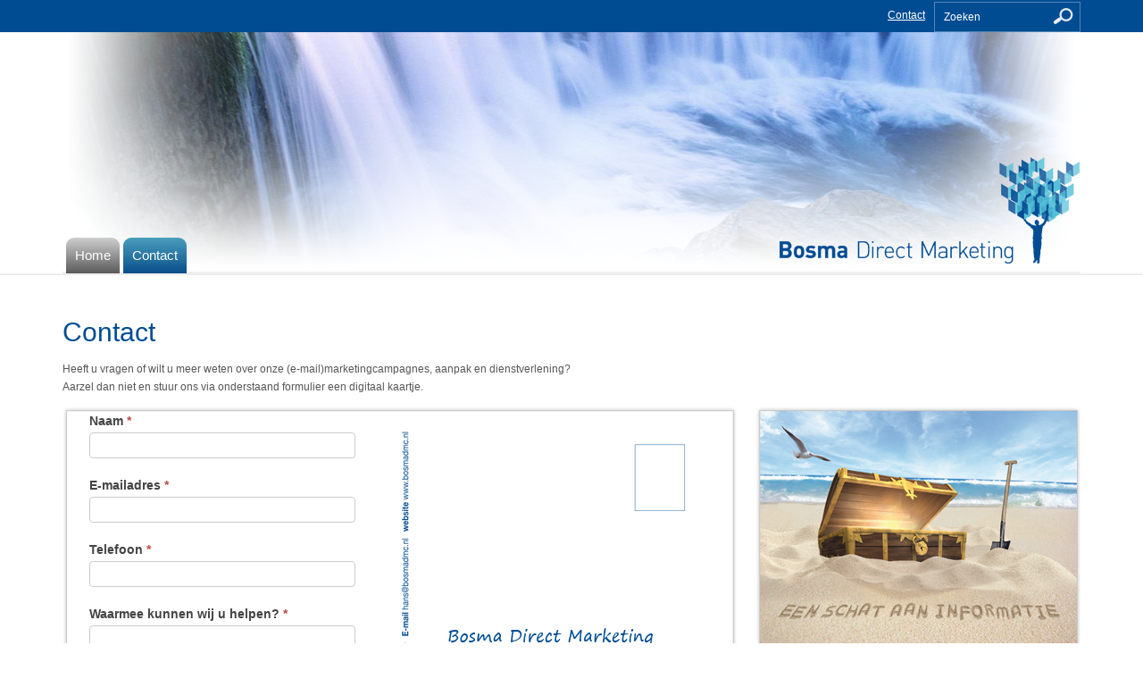

--- FILE ---
content_type: text/html; charset=UTF-8
request_url: https://www.bosmadmc.nl/contact/
body_size: 6505
content:
<!doctype html>  

<!--[if lt IE 7]><html dir="ltr" lang="nl-NL" prefix="og: https://ogp.me/ns#" class="no-js lt-ie9 lt-ie8 lt-ie7"> <![endif]-->
<!--[if (IE 7)&!(IEMobile)]><html dir="ltr" lang="nl-NL" prefix="og: https://ogp.me/ns#" class="no-js lt-ie9 lt-ie8"><![endif]-->
<!--[if (IE 8)&!(IEMobile)]><html dir="ltr" lang="nl-NL" prefix="og: https://ogp.me/ns#" class="no-js lt-ie9"><![endif]-->
<!--[if gt IE 8]><!--> <html dir="ltr" lang="nl-NL" prefix="og: https://ogp.me/ns#" class="no-js"><!--<![endif]-->
	
	<head>
		<meta charset="utf-8">
		
		<title>contact aanvragen | Bosma DMC</title>
		
		<!-- Google Chrome Frame for IE -->
		<meta http-equiv="X-UA-Compatible" content="IE=edge,chrome=1">
		
		<!-- mobile meta (hooray!) -->
		<meta name="HandheldFriendly" content="True">
		<meta name="MobileOptimized" content="320">
		<meta name="viewport" content="width=1028"/>
		
		<!-- icons & favicons (for more: http://themble.com/support/adding-icons-favicons/) -->
		<link rel="shortcut icon" href="https://www.bosmadmc.nl/wp-content/themes/bones/favicon.ico">
				
  		<link rel="pingback" href="https://www.bosmadmc.nl/xmlrpc.php">
        		
		<!-- wordpress head functions -->
		
		<!-- All in One SEO 4.9.3 - aioseo.com -->
	<meta name="robots" content="max-image-preview:large"/>
	<link rel="canonical" href="https://www.bosmadmc.nl/contact/"/>
	<meta name="generator" content="All in One SEO (AIOSEO) 4.9.3"/>
		<meta property="og:locale" content="nl_NL"/>
		<meta property="og:site_name" content="Bosma DMC |"/>
		<meta property="og:type" content="article"/>
		<meta property="og:title" content="contact aanvragen | Bosma DMC"/>
		<meta property="og:url" content="https://www.bosmadmc.nl/contact/"/>
		<meta property="article:published_time" content="2013-01-13T11:47:24+00:00"/>
		<meta property="article:modified_time" content="2019-02-15T15:23:45+00:00"/>
		<meta name="twitter:card" content="summary"/>
		<meta name="twitter:title" content="contact aanvragen | Bosma DMC"/>
		<script type="application/ld+json" class="aioseo-schema">
			{"@context":"https:\/\/schema.org","@graph":[{"@type":"BreadcrumbList","@id":"https:\/\/www.bosmadmc.nl\/contact\/#breadcrumblist","itemListElement":[{"@type":"ListItem","@id":"https:\/\/www.bosmadmc.nl#listItem","position":1,"name":"Home","item":"https:\/\/www.bosmadmc.nl","nextItem":{"@type":"ListItem","@id":"https:\/\/www.bosmadmc.nl\/contact\/#listItem","name":"Contact"}},{"@type":"ListItem","@id":"https:\/\/www.bosmadmc.nl\/contact\/#listItem","position":2,"name":"Contact","previousItem":{"@type":"ListItem","@id":"https:\/\/www.bosmadmc.nl#listItem","name":"Home"}}]},{"@type":"Organization","@id":"https:\/\/www.bosmadmc.nl\/#organization","name":"Bosma DMC","url":"https:\/\/www.bosmadmc.nl\/"},{"@type":"WebPage","@id":"https:\/\/www.bosmadmc.nl\/contact\/#webpage","url":"https:\/\/www.bosmadmc.nl\/contact\/","name":"contact aanvragen | Bosma DMC","inLanguage":"nl-NL","isPartOf":{"@id":"https:\/\/www.bosmadmc.nl\/#website"},"breadcrumb":{"@id":"https:\/\/www.bosmadmc.nl\/contact\/#breadcrumblist"},"datePublished":"2013-01-13T12:47:24+01:00","dateModified":"2019-02-15T16:23:45+01:00"},{"@type":"WebSite","@id":"https:\/\/www.bosmadmc.nl\/#website","url":"https:\/\/www.bosmadmc.nl\/","name":"Bosma DMC","inLanguage":"nl-NL","publisher":{"@id":"https:\/\/www.bosmadmc.nl\/#organization"}}]}
		</script>
		<!-- All in One SEO -->

<link rel="alternate" title="oEmbed (JSON)" type="application/json+oembed" href="https://www.bosmadmc.nl/wp-json/oembed/1.0/embed?url=https%3A%2F%2Fwww.bosmadmc.nl%2Fcontact%2F"/>
<link rel="alternate" title="oEmbed (XML)" type="text/xml+oembed" href="https://www.bosmadmc.nl/wp-json/oembed/1.0/embed?url=https%3A%2F%2Fwww.bosmadmc.nl%2Fcontact%2F&#038;format=xml"/>
<style id='wp-img-auto-sizes-contain-inline-css' type='text/css'>img:is([sizes=auto i],[sizes^="auto," i]){contain-intrinsic-size:3000px 1500px}</style>
<link rel='stylesheet' id='formidable-css' href='https://www.bosmadmc.nl/wp-content/plugins/formidable/css/formidableforms.css' type='text/css' media='all'/>
<style id='wp-emoji-styles-inline-css' type='text/css'>img.wp-smiley,img.emoji{display:inline!important;border:none!important;box-shadow:none!important;height:1em!important;width:1em!important;margin:0 .07em!important;vertical-align:-.1em!important;background:none!important;padding:0!important}</style>
<link rel='stylesheet' id='youtube-channel-gallery-css' href='https://www.bosmadmc.nl/wp-content/plugins/youtube-channel-gallery/styles.css' type='text/css' media='all'/>
<link rel='stylesheet' id='jquery.magnific-popup-css' href='https://www.bosmadmc.nl/wp-content/plugins/youtube-channel-gallery/magnific-popup.css' type='text/css' media='all'/>
<link rel='stylesheet' id='bones-stylesheet-css' href='https://www.bosmadmc.nl/wp-content/themes/bones/library/css/style.css' type='text/css' media='all'/>
<!--[if lt IE 9]>
<link rel='stylesheet' id='bones-ie-only-css' href='https://www.bosmadmc.nl/wp-content/themes/bones/library/css/ie.css' type='text/css' media='all' />
<![endif]-->
<script type="text/javascript" src="https://www.bosmadmc.nl/wp-content/themes/bones/library/js/libs/modernizr.custom.min.js" id="bones-modernizr-js"></script>
<script type="text/javascript" src="https://www.bosmadmc.nl/wp-includes/js/jquery/jquery.min.js" id="jquery-core-js"></script>
<script type="text/javascript" src="https://www.bosmadmc.nl/wp-includes/js/jquery/jquery-migrate.min.js" id="jquery-migrate-js"></script>
<link rel="https://api.w.org/" href="https://www.bosmadmc.nl/wp-json/"/><link rel="alternate" title="JSON" type="application/json" href="https://www.bosmadmc.nl/wp-json/wp/v2/pages/7"/><link rel='shortlink' href='https://www.bosmadmc.nl/?p=7'/>
		<!-- end of wordpress head -->
			
		<!-- drop Google Analytics Here -->
        
        <script type="text/javascript">var _gaq=_gaq||[];_gaq.push(['_setAccount','UA-20841881-1']);_gaq.push(['_trackPageview']);(function(){var ga=document.createElement('script');ga.type='text/javascript';ga.async=true;ga.src=('https:'==document.location.protocol?'https://ssl':'http://www')+'.google-analytics.com/ga.js';var s=document.getElementsByTagName('script')[0];s.parentNode.insertBefore(ga,s);})();</script>
		<!-- end analytics -->
    
	</head>
	
	<body class="wp-singular page-template-default page page-id-7 wp-theme-bones">
	
		<div id="container">
			
			<header class="header" role="banner">
            
            	
					<nav id="topbar" class="topbar" role="navigation">
                    
                    	<div class="wrap clearfix">
                            
                            <div class="topbar-search"><form role="search" method="get" id="searchform" action="https://www.bosmadmc.nl/">
    <label class="screen-reader-text" for="s">Search for:</label>
    <input type="text" value="" name="s" id="s" placeholder="Zoeken"/>
    <input type="submit" id="searchsubmit" value="Zoeken"/>
    </form></div>
							<div id="nav_menu-2" class="nav widget_nav_menu"><div class="menu-topbalk-menu-container"><ul id="menu-topbalk-menu" class="menu"><li id="menu-item-13" class="menu-item menu-item-type-post_type menu-item-object-page current-menu-item page_item page-item-7 current_page_item menu-item-13"><a href="https://www.bosmadmc.nl/contact/">Contact</a></li>
</ul></div></div>                        
                        </div>

					</nav>
                    
							
				<div id="inner-header" class="wrap clearfix logo-right">
					<div class="header-flow-left"></div>
                    <div class="header-flow-right"></div>
					<div class="header-flow"></div>
					
					<!-- to use an image just replace the bloginfo('name') with your img src and remove the surrounding <p> -->
					<p id="logo" class="h1"><a href="https://www.bosmadmc.nl" rel="nofollow"><img src="https://www.bosmadmc.nl/wp-content/themes/bones/images/logo.png" alt="Bosma DMC"/></a></p>
					
					<nav role="navigation">
						<ul id="menu-hoofdmenu" class="nav top-nav clearfix"><li id="menu-item-310" class="menu-item menu-item-type-post_type menu-item-object-page menu-item-home menu-item-310"><a href="https://www.bosmadmc.nl/">Home</a></li>
<li id="menu-item-1116" class="menu-item menu-item-type-post_type menu-item-object-page current-menu-item page_item page-item-7 current_page_item menu-item-1116"><a href="https://www.bosmadmc.nl/contact/">Contact</a></li>
</ul>					</nav>
				</div> <!-- end #inner-header -->
			
			</header> <!-- end header -->
			
			<div id="content">
			
				<div id="inner-content" class="wrap clearfix">
									    <div id="main" class="twelvecol first clearfix" role="main">

					    					
					    <article id="post-7" class="clearfix post-7 page type-page status-publish hentry" role="article" itemscope itemtype="http://schema.org/BlogPosting">
						
						    <header class="article-header">
							
							                                    	<h1 class="page-title" itemprop="headline">Contact</h1>
														
						    </header> <!-- end article header -->
					
						    <section class="entry-content clearfix" itemprop="articleBody">
							    <p>Heeft u vragen of wilt u meer weten over onze (e-mail)marketingcampagnes, aanpak en dienstverlening?<br/>
Aarzel dan niet en stuur ons via onderstaand formulier een digitaal kaartje.</p>
<table>
<tbody>
<tr>
<td class="copernica_contact" valign="top"><div class="frm_forms  with_frm_style frm_style_formidable-style" id="frm_form_2_container">
<form enctype="multipart/form-data" method="post" class="frm-show-form " id="form_k395e">
<div class="frm_form_fields ">
<fieldset>
<legend class="frm_hidden">Contact</legend>

<div class="frm_fields_container">
<input type="hidden" name="frm_action" value="create"/>
<input type="hidden" name="form_id" value="2"/>
<input type="hidden" name="frm_hide_fields_2" id="frm_hide_fields_2" value=""/>
<input type="hidden" name="form_key" value="k395e"/>
<input type="hidden" name="item_meta[0]" value=""/>
<input type="hidden" id="frm_submit_entry_2" name="frm_submit_entry_2" value="2e0889b74d"/><input type="hidden" name="_wp_http_referer" value="/contact/"/><div id="frm_field_8_container" class="frm_form_field form-field  frm_required_field frm_top_container">
    <label for="field_er202" class="frm_primary_label">Naam
        <span class="frm_required">*</span>
    </label>
    <input type="text" id="field_er202" name="item_meta[8]" value="" data-reqmsg="Dit veld mag niet leeg zijn." aria-required="true" data-invmsg="Naam is ongeldig" aria-invalid="false"/>
    
    
</div>
<div id="frm_field_9_container" class="frm_form_field form-field  frm_required_field frm_top_container">
    <label for="field_78ql7" class="frm_primary_label">E-mailadres
        <span class="frm_required">*</span>
    </label>
    <input type="text" id="field_78ql7" name="item_meta[9]" value="" data-reqmsg="Dit veld mag niet leeg zijn." aria-required="true" data-invmsg="E-mailadres is ongeldig" aria-invalid="false"/>
    
    
</div>
<div id="frm_field_11_container" class="frm_form_field form-field  frm_required_field frm_top_container">
    <label for="field_3av6a" class="frm_primary_label">Telefoon
        <span class="frm_required">*</span>
    </label>
    <input type="text" id="field_3av6a" name="item_meta[11]" value="" data-reqmsg="Dit veld mag niet leeg zijn." aria-required="true" data-invmsg="Telefoon is ongeldig" aria-invalid="false"/>
    
    
</div>
<div id="frm_field_13_container" class="frm_form_field form-field  frm_required_field frm_top_container">
    <label for="field_125g" class="frm_primary_label">Waarmee kunnen wij u helpen?
        <span class="frm_required">*</span>
    </label>
    <textarea name="item_meta[13]" id="field_125g" rows="2" data-reqmsg="Dit veld mag niet leeg zijn." aria-required="true" data-invmsg="Waarmee kunnen wij u helpen? is ongeldig" aria-invalid="false"></textarea>
    
    
</div>
<div id="frm_field_19_container" class="frm_form_field form-field  frm_none_container">
    <label class="frm_primary_label">reCAPTCHA
        <span class="frm_required"></span>
    </label>
    <div id="field_ckqbh" class="g-recaptcha" data-sitekey="6Ld6RYsUAAAAANwJaLD1HbGWMgC2bMVqBVg6wN6u" data-size="normal" data-theme="light"></div>
    
    
</div>
	<input type="hidden" name="item_key" value=""/>
			<div id="frm_field_20_container">
			<label for="field_krnjx">
				Indien je een mens bent, laat dit veld leeg:.			</label>
			<input id="field_krnjx" type="text" class="frm_form_field form-field frm_verify" name="item_meta[20]" value=""/>
		</div>
		<input name="frm_state" type="hidden" value="l/oNsdRZhGnUrplPYksuW0Ra6MQ4Nd3hoynPoOtBf6U="/><div class="frm_submit">

<button class="frm_button_submit" type="submit">Verzenden</button>

</div></div>
</fieldset>
</div>

</form>
</div>
</td>
<td class="contactgegevens" valign="top">
<h3><strong>Bosma Direct Marketing</strong></h3>
<p>Kotter 106<br/>
1186 WN Amstelveen</p>
<p><strong>Mobiel:</strong> +31 (0)6 &#8211; 110 90 230<br/>
<strong>E-mail:</strong> <a href="mailto:hans@bosmadmc.nl">hans@bosmadmc.nl</a></p>
<p><strong>IBAN:</strong> NL41ABNA0482571136<br/>
<strong>BTW</strong>: NL 0968.80.946.B02<br/>
<strong>KvK:</strong> 74012592</td>
</tr>
</tbody>
</table>
                                							</section> <!-- end article section -->
						
						    <footer class="article-footer">
                  							
						    </footer> <!-- end article footer -->
						    
						    
<!-- You can start editing here. -->


		
	<!-- If comments are closed. -->
	<!--p class="nocomments">Comments are closed.</p-->

	


					
					    </article> <!-- end article -->
					
					                            
                        			
    				</div> <!-- end #main -->
    
				    				    
				</div> <!-- end #inner-content -->
    
			</div> <!-- end #content -->

			<footer class="footer" role="contentinfo">
			
				<div id="inner-footer" class="wrap clearfix">
					
					<nav role="navigation">
    					                        </li>
                        <li class="footer-col col-4">
                            <div class="social-links">
                                <!--<h3>Bosma DMC is te vinden op</h3>-->
                                <ul>
                                    <li class="linkedin"><a href="http://www.linkedin.com/in/hansbosma" target="_blank">LinkedIn</a></li>
                                    <li class="twitter"><a href="http://twitter.com/#!/bosmadmc" target="_blank">Twitter</a></li>
                                    <li class="facebook"><a href="https://www.facebook.com/pages/Bosma-Direct-Marketing-Consultancy/183274318391684" target="_blank">Facebook</a></li>
                                </ul>
                            </div>
							<p style="color:#fff;" class="source-org copyright">&copy; 2026 Bosma DMC.</p>
                            <!--<div class="newsletter-subscribe">
                                <h3>Nieuwsbrief</h3>
                                <p>Meld u nu aan en blijf op de hoogte.</p>
                                <form method="post" action="?page_id=699">
                                    <input type="text" placeholder="E-mailadres" name="email" id="email" />
                                    <input type="submit" value="Aanmelden" />
                                </form>
                            </div>-->
                        </li>
                        </ul>
	                </nav>
				
				</div> <!-- end #inner-footer -->
				
			</footer> <!-- end footer -->
		
		</div> <!-- end #container -->
		
		<!-- all js scripts are loaded in library/bones.php -->
		<script>(function(){const style=document.createElement('style');style.appendChild(document.createTextNode('#frm_field_20_container {visibility:hidden;overflow:hidden;width:0;height:0;position:absolute;}'));document.head.appendChild(style);document.currentScript?.remove();})();</script><script type="speculationrules">
{"prefetch":[{"source":"document","where":{"and":[{"href_matches":"/*"},{"not":{"href_matches":["/wp-*.php","/wp-admin/*","/wp-content/uploads/*","/wp-content/*","/wp-content/plugins/*","/wp-content/themes/bones/*","/*\\?(.+)"]}},{"not":{"selector_matches":"a[rel~=\"nofollow\"]"}},{"not":{"selector_matches":".no-prefetch, .no-prefetch a"}}]},"eagerness":"conservative"}]}
</script>
<script type="text/javascript" src="https://www.bosmadmc.nl/wp-content/themes/bones/library/js/scripts.js" id="bones-js-js"></script>
<script type="text/javascript" id="formidable-js-extra">//<![CDATA[
var frm_js={"ajax_url":"https://www.bosmadmc.nl/wp-admin/admin-ajax.php","images_url":"https://www.bosmadmc.nl/wp-content/plugins/formidable/images","loading":"Bezig met laden\u2026","remove":"Verwijderen","offset":"4","nonce":"fcffb8ca4b","id":"ID","no_results":"Geen resultaten gevonden","file_spam":"Dat bestand lijkt op Spam.","calc_error":"Er is een fout in de berekening in het veld met sleutel","empty_fields":"Vul de volgende verplichte velden in voordat je een bestand upload.","focus_first_error":"1","include_alert_role":"1","include_resend_email":""};
//]]></script>
<script type="text/javascript" src="https://www.bosmadmc.nl/wp-content/plugins/formidable/js/frm.min.js" id="formidable-js"></script>
<script type="text/javascript" defer="defer" async="async" src="https://www.google.com/recaptcha/api.js" id="captcha-api-js"></script>
<script id="wp-emoji-settings" type="application/json">
{"baseUrl":"https://s.w.org/images/core/emoji/17.0.2/72x72/","ext":".png","svgUrl":"https://s.w.org/images/core/emoji/17.0.2/svg/","svgExt":".svg","source":{"concatemoji":"https://www.bosmadmc.nl/wp-includes/js/wp-emoji-release.min.js"}}
</script>
<script type="module">
/* <![CDATA[ */
/*! This file is auto-generated */
const a=JSON.parse(document.getElementById("wp-emoji-settings").textContent),o=(window._wpemojiSettings=a,"wpEmojiSettingsSupports"),s=["flag","emoji"];function i(e){try{var t={supportTests:e,timestamp:(new Date).valueOf()};sessionStorage.setItem(o,JSON.stringify(t))}catch(e){}}function c(e,t,n){e.clearRect(0,0,e.canvas.width,e.canvas.height),e.fillText(t,0,0);t=new Uint32Array(e.getImageData(0,0,e.canvas.width,e.canvas.height).data);e.clearRect(0,0,e.canvas.width,e.canvas.height),e.fillText(n,0,0);const a=new Uint32Array(e.getImageData(0,0,e.canvas.width,e.canvas.height).data);return t.every((e,t)=>e===a[t])}function p(e,t){e.clearRect(0,0,e.canvas.width,e.canvas.height),e.fillText(t,0,0);var n=e.getImageData(16,16,1,1);for(let e=0;e<n.data.length;e++)if(0!==n.data[e])return!1;return!0}function u(e,t,n,a){switch(t){case"flag":return n(e,"\ud83c\udff3\ufe0f\u200d\u26a7\ufe0f","\ud83c\udff3\ufe0f\u200b\u26a7\ufe0f")?!1:!n(e,"\ud83c\udde8\ud83c\uddf6","\ud83c\udde8\u200b\ud83c\uddf6")&&!n(e,"\ud83c\udff4\udb40\udc67\udb40\udc62\udb40\udc65\udb40\udc6e\udb40\udc67\udb40\udc7f","\ud83c\udff4\u200b\udb40\udc67\u200b\udb40\udc62\u200b\udb40\udc65\u200b\udb40\udc6e\u200b\udb40\udc67\u200b\udb40\udc7f");case"emoji":return!a(e,"\ud83e\u1fac8")}return!1}function f(e,t,n,a){let r;const o=(r="undefined"!=typeof WorkerGlobalScope&&self instanceof WorkerGlobalScope?new OffscreenCanvas(300,150):document.createElement("canvas")).getContext("2d",{willReadFrequently:!0}),s=(o.textBaseline="top",o.font="600 32px Arial",{});return e.forEach(e=>{s[e]=t(o,e,n,a)}),s}function r(e){var t=document.createElement("script");t.src=e,t.defer=!0,document.head.appendChild(t)}a.supports={everything:!0,everythingExceptFlag:!0},new Promise(t=>{let n=function(){try{var e=JSON.parse(sessionStorage.getItem(o));if("object"==typeof e&&"number"==typeof e.timestamp&&(new Date).valueOf()<e.timestamp+604800&&"object"==typeof e.supportTests)return e.supportTests}catch(e){}return null}();if(!n){if("undefined"!=typeof Worker&&"undefined"!=typeof OffscreenCanvas&&"undefined"!=typeof URL&&URL.createObjectURL&&"undefined"!=typeof Blob)try{var e="postMessage("+f.toString()+"("+[JSON.stringify(s),u.toString(),c.toString(),p.toString()].join(",")+"));",a=new Blob([e],{type:"text/javascript"});const r=new Worker(URL.createObjectURL(a),{name:"wpTestEmojiSupports"});return void(r.onmessage=e=>{i(n=e.data),r.terminate(),t(n)})}catch(e){}i(n=f(s,u,c,p))}t(n)}).then(e=>{for(const n in e)a.supports[n]=e[n],a.supports.everything=a.supports.everything&&a.supports[n],"flag"!==n&&(a.supports.everythingExceptFlag=a.supports.everythingExceptFlag&&a.supports[n]);var t;a.supports.everythingExceptFlag=a.supports.everythingExceptFlag&&!a.supports.flag,a.supports.everything||((t=a.source||{}).concatemoji?r(t.concatemoji):t.wpemoji&&t.twemoji&&(r(t.twemoji),r(t.wpemoji)))});
//# sourceURL=https://www.bosmadmc.nl/wp-includes/js/wp-emoji-loader.min.js
/* ]]> */
</script>

	</body>

</html> <!-- end page. what a ride! -->


--- FILE ---
content_type: text/html; charset=utf-8
request_url: https://www.google.com/recaptcha/api2/anchor?ar=1&k=6Ld6RYsUAAAAANwJaLD1HbGWMgC2bMVqBVg6wN6u&co=aHR0cHM6Ly93d3cuYm9zbWFkbWMubmw6NDQz&hl=en&v=PoyoqOPhxBO7pBk68S4YbpHZ&theme=light&size=normal&anchor-ms=20000&execute-ms=30000&cb=h83olgnfz6aw
body_size: 49477
content:
<!DOCTYPE HTML><html dir="ltr" lang="en"><head><meta http-equiv="Content-Type" content="text/html; charset=UTF-8">
<meta http-equiv="X-UA-Compatible" content="IE=edge">
<title>reCAPTCHA</title>
<style type="text/css">
/* cyrillic-ext */
@font-face {
  font-family: 'Roboto';
  font-style: normal;
  font-weight: 400;
  font-stretch: 100%;
  src: url(//fonts.gstatic.com/s/roboto/v48/KFO7CnqEu92Fr1ME7kSn66aGLdTylUAMa3GUBHMdazTgWw.woff2) format('woff2');
  unicode-range: U+0460-052F, U+1C80-1C8A, U+20B4, U+2DE0-2DFF, U+A640-A69F, U+FE2E-FE2F;
}
/* cyrillic */
@font-face {
  font-family: 'Roboto';
  font-style: normal;
  font-weight: 400;
  font-stretch: 100%;
  src: url(//fonts.gstatic.com/s/roboto/v48/KFO7CnqEu92Fr1ME7kSn66aGLdTylUAMa3iUBHMdazTgWw.woff2) format('woff2');
  unicode-range: U+0301, U+0400-045F, U+0490-0491, U+04B0-04B1, U+2116;
}
/* greek-ext */
@font-face {
  font-family: 'Roboto';
  font-style: normal;
  font-weight: 400;
  font-stretch: 100%;
  src: url(//fonts.gstatic.com/s/roboto/v48/KFO7CnqEu92Fr1ME7kSn66aGLdTylUAMa3CUBHMdazTgWw.woff2) format('woff2');
  unicode-range: U+1F00-1FFF;
}
/* greek */
@font-face {
  font-family: 'Roboto';
  font-style: normal;
  font-weight: 400;
  font-stretch: 100%;
  src: url(//fonts.gstatic.com/s/roboto/v48/KFO7CnqEu92Fr1ME7kSn66aGLdTylUAMa3-UBHMdazTgWw.woff2) format('woff2');
  unicode-range: U+0370-0377, U+037A-037F, U+0384-038A, U+038C, U+038E-03A1, U+03A3-03FF;
}
/* math */
@font-face {
  font-family: 'Roboto';
  font-style: normal;
  font-weight: 400;
  font-stretch: 100%;
  src: url(//fonts.gstatic.com/s/roboto/v48/KFO7CnqEu92Fr1ME7kSn66aGLdTylUAMawCUBHMdazTgWw.woff2) format('woff2');
  unicode-range: U+0302-0303, U+0305, U+0307-0308, U+0310, U+0312, U+0315, U+031A, U+0326-0327, U+032C, U+032F-0330, U+0332-0333, U+0338, U+033A, U+0346, U+034D, U+0391-03A1, U+03A3-03A9, U+03B1-03C9, U+03D1, U+03D5-03D6, U+03F0-03F1, U+03F4-03F5, U+2016-2017, U+2034-2038, U+203C, U+2040, U+2043, U+2047, U+2050, U+2057, U+205F, U+2070-2071, U+2074-208E, U+2090-209C, U+20D0-20DC, U+20E1, U+20E5-20EF, U+2100-2112, U+2114-2115, U+2117-2121, U+2123-214F, U+2190, U+2192, U+2194-21AE, U+21B0-21E5, U+21F1-21F2, U+21F4-2211, U+2213-2214, U+2216-22FF, U+2308-230B, U+2310, U+2319, U+231C-2321, U+2336-237A, U+237C, U+2395, U+239B-23B7, U+23D0, U+23DC-23E1, U+2474-2475, U+25AF, U+25B3, U+25B7, U+25BD, U+25C1, U+25CA, U+25CC, U+25FB, U+266D-266F, U+27C0-27FF, U+2900-2AFF, U+2B0E-2B11, U+2B30-2B4C, U+2BFE, U+3030, U+FF5B, U+FF5D, U+1D400-1D7FF, U+1EE00-1EEFF;
}
/* symbols */
@font-face {
  font-family: 'Roboto';
  font-style: normal;
  font-weight: 400;
  font-stretch: 100%;
  src: url(//fonts.gstatic.com/s/roboto/v48/KFO7CnqEu92Fr1ME7kSn66aGLdTylUAMaxKUBHMdazTgWw.woff2) format('woff2');
  unicode-range: U+0001-000C, U+000E-001F, U+007F-009F, U+20DD-20E0, U+20E2-20E4, U+2150-218F, U+2190, U+2192, U+2194-2199, U+21AF, U+21E6-21F0, U+21F3, U+2218-2219, U+2299, U+22C4-22C6, U+2300-243F, U+2440-244A, U+2460-24FF, U+25A0-27BF, U+2800-28FF, U+2921-2922, U+2981, U+29BF, U+29EB, U+2B00-2BFF, U+4DC0-4DFF, U+FFF9-FFFB, U+10140-1018E, U+10190-1019C, U+101A0, U+101D0-101FD, U+102E0-102FB, U+10E60-10E7E, U+1D2C0-1D2D3, U+1D2E0-1D37F, U+1F000-1F0FF, U+1F100-1F1AD, U+1F1E6-1F1FF, U+1F30D-1F30F, U+1F315, U+1F31C, U+1F31E, U+1F320-1F32C, U+1F336, U+1F378, U+1F37D, U+1F382, U+1F393-1F39F, U+1F3A7-1F3A8, U+1F3AC-1F3AF, U+1F3C2, U+1F3C4-1F3C6, U+1F3CA-1F3CE, U+1F3D4-1F3E0, U+1F3ED, U+1F3F1-1F3F3, U+1F3F5-1F3F7, U+1F408, U+1F415, U+1F41F, U+1F426, U+1F43F, U+1F441-1F442, U+1F444, U+1F446-1F449, U+1F44C-1F44E, U+1F453, U+1F46A, U+1F47D, U+1F4A3, U+1F4B0, U+1F4B3, U+1F4B9, U+1F4BB, U+1F4BF, U+1F4C8-1F4CB, U+1F4D6, U+1F4DA, U+1F4DF, U+1F4E3-1F4E6, U+1F4EA-1F4ED, U+1F4F7, U+1F4F9-1F4FB, U+1F4FD-1F4FE, U+1F503, U+1F507-1F50B, U+1F50D, U+1F512-1F513, U+1F53E-1F54A, U+1F54F-1F5FA, U+1F610, U+1F650-1F67F, U+1F687, U+1F68D, U+1F691, U+1F694, U+1F698, U+1F6AD, U+1F6B2, U+1F6B9-1F6BA, U+1F6BC, U+1F6C6-1F6CF, U+1F6D3-1F6D7, U+1F6E0-1F6EA, U+1F6F0-1F6F3, U+1F6F7-1F6FC, U+1F700-1F7FF, U+1F800-1F80B, U+1F810-1F847, U+1F850-1F859, U+1F860-1F887, U+1F890-1F8AD, U+1F8B0-1F8BB, U+1F8C0-1F8C1, U+1F900-1F90B, U+1F93B, U+1F946, U+1F984, U+1F996, U+1F9E9, U+1FA00-1FA6F, U+1FA70-1FA7C, U+1FA80-1FA89, U+1FA8F-1FAC6, U+1FACE-1FADC, U+1FADF-1FAE9, U+1FAF0-1FAF8, U+1FB00-1FBFF;
}
/* vietnamese */
@font-face {
  font-family: 'Roboto';
  font-style: normal;
  font-weight: 400;
  font-stretch: 100%;
  src: url(//fonts.gstatic.com/s/roboto/v48/KFO7CnqEu92Fr1ME7kSn66aGLdTylUAMa3OUBHMdazTgWw.woff2) format('woff2');
  unicode-range: U+0102-0103, U+0110-0111, U+0128-0129, U+0168-0169, U+01A0-01A1, U+01AF-01B0, U+0300-0301, U+0303-0304, U+0308-0309, U+0323, U+0329, U+1EA0-1EF9, U+20AB;
}
/* latin-ext */
@font-face {
  font-family: 'Roboto';
  font-style: normal;
  font-weight: 400;
  font-stretch: 100%;
  src: url(//fonts.gstatic.com/s/roboto/v48/KFO7CnqEu92Fr1ME7kSn66aGLdTylUAMa3KUBHMdazTgWw.woff2) format('woff2');
  unicode-range: U+0100-02BA, U+02BD-02C5, U+02C7-02CC, U+02CE-02D7, U+02DD-02FF, U+0304, U+0308, U+0329, U+1D00-1DBF, U+1E00-1E9F, U+1EF2-1EFF, U+2020, U+20A0-20AB, U+20AD-20C0, U+2113, U+2C60-2C7F, U+A720-A7FF;
}
/* latin */
@font-face {
  font-family: 'Roboto';
  font-style: normal;
  font-weight: 400;
  font-stretch: 100%;
  src: url(//fonts.gstatic.com/s/roboto/v48/KFO7CnqEu92Fr1ME7kSn66aGLdTylUAMa3yUBHMdazQ.woff2) format('woff2');
  unicode-range: U+0000-00FF, U+0131, U+0152-0153, U+02BB-02BC, U+02C6, U+02DA, U+02DC, U+0304, U+0308, U+0329, U+2000-206F, U+20AC, U+2122, U+2191, U+2193, U+2212, U+2215, U+FEFF, U+FFFD;
}
/* cyrillic-ext */
@font-face {
  font-family: 'Roboto';
  font-style: normal;
  font-weight: 500;
  font-stretch: 100%;
  src: url(//fonts.gstatic.com/s/roboto/v48/KFO7CnqEu92Fr1ME7kSn66aGLdTylUAMa3GUBHMdazTgWw.woff2) format('woff2');
  unicode-range: U+0460-052F, U+1C80-1C8A, U+20B4, U+2DE0-2DFF, U+A640-A69F, U+FE2E-FE2F;
}
/* cyrillic */
@font-face {
  font-family: 'Roboto';
  font-style: normal;
  font-weight: 500;
  font-stretch: 100%;
  src: url(//fonts.gstatic.com/s/roboto/v48/KFO7CnqEu92Fr1ME7kSn66aGLdTylUAMa3iUBHMdazTgWw.woff2) format('woff2');
  unicode-range: U+0301, U+0400-045F, U+0490-0491, U+04B0-04B1, U+2116;
}
/* greek-ext */
@font-face {
  font-family: 'Roboto';
  font-style: normal;
  font-weight: 500;
  font-stretch: 100%;
  src: url(//fonts.gstatic.com/s/roboto/v48/KFO7CnqEu92Fr1ME7kSn66aGLdTylUAMa3CUBHMdazTgWw.woff2) format('woff2');
  unicode-range: U+1F00-1FFF;
}
/* greek */
@font-face {
  font-family: 'Roboto';
  font-style: normal;
  font-weight: 500;
  font-stretch: 100%;
  src: url(//fonts.gstatic.com/s/roboto/v48/KFO7CnqEu92Fr1ME7kSn66aGLdTylUAMa3-UBHMdazTgWw.woff2) format('woff2');
  unicode-range: U+0370-0377, U+037A-037F, U+0384-038A, U+038C, U+038E-03A1, U+03A3-03FF;
}
/* math */
@font-face {
  font-family: 'Roboto';
  font-style: normal;
  font-weight: 500;
  font-stretch: 100%;
  src: url(//fonts.gstatic.com/s/roboto/v48/KFO7CnqEu92Fr1ME7kSn66aGLdTylUAMawCUBHMdazTgWw.woff2) format('woff2');
  unicode-range: U+0302-0303, U+0305, U+0307-0308, U+0310, U+0312, U+0315, U+031A, U+0326-0327, U+032C, U+032F-0330, U+0332-0333, U+0338, U+033A, U+0346, U+034D, U+0391-03A1, U+03A3-03A9, U+03B1-03C9, U+03D1, U+03D5-03D6, U+03F0-03F1, U+03F4-03F5, U+2016-2017, U+2034-2038, U+203C, U+2040, U+2043, U+2047, U+2050, U+2057, U+205F, U+2070-2071, U+2074-208E, U+2090-209C, U+20D0-20DC, U+20E1, U+20E5-20EF, U+2100-2112, U+2114-2115, U+2117-2121, U+2123-214F, U+2190, U+2192, U+2194-21AE, U+21B0-21E5, U+21F1-21F2, U+21F4-2211, U+2213-2214, U+2216-22FF, U+2308-230B, U+2310, U+2319, U+231C-2321, U+2336-237A, U+237C, U+2395, U+239B-23B7, U+23D0, U+23DC-23E1, U+2474-2475, U+25AF, U+25B3, U+25B7, U+25BD, U+25C1, U+25CA, U+25CC, U+25FB, U+266D-266F, U+27C0-27FF, U+2900-2AFF, U+2B0E-2B11, U+2B30-2B4C, U+2BFE, U+3030, U+FF5B, U+FF5D, U+1D400-1D7FF, U+1EE00-1EEFF;
}
/* symbols */
@font-face {
  font-family: 'Roboto';
  font-style: normal;
  font-weight: 500;
  font-stretch: 100%;
  src: url(//fonts.gstatic.com/s/roboto/v48/KFO7CnqEu92Fr1ME7kSn66aGLdTylUAMaxKUBHMdazTgWw.woff2) format('woff2');
  unicode-range: U+0001-000C, U+000E-001F, U+007F-009F, U+20DD-20E0, U+20E2-20E4, U+2150-218F, U+2190, U+2192, U+2194-2199, U+21AF, U+21E6-21F0, U+21F3, U+2218-2219, U+2299, U+22C4-22C6, U+2300-243F, U+2440-244A, U+2460-24FF, U+25A0-27BF, U+2800-28FF, U+2921-2922, U+2981, U+29BF, U+29EB, U+2B00-2BFF, U+4DC0-4DFF, U+FFF9-FFFB, U+10140-1018E, U+10190-1019C, U+101A0, U+101D0-101FD, U+102E0-102FB, U+10E60-10E7E, U+1D2C0-1D2D3, U+1D2E0-1D37F, U+1F000-1F0FF, U+1F100-1F1AD, U+1F1E6-1F1FF, U+1F30D-1F30F, U+1F315, U+1F31C, U+1F31E, U+1F320-1F32C, U+1F336, U+1F378, U+1F37D, U+1F382, U+1F393-1F39F, U+1F3A7-1F3A8, U+1F3AC-1F3AF, U+1F3C2, U+1F3C4-1F3C6, U+1F3CA-1F3CE, U+1F3D4-1F3E0, U+1F3ED, U+1F3F1-1F3F3, U+1F3F5-1F3F7, U+1F408, U+1F415, U+1F41F, U+1F426, U+1F43F, U+1F441-1F442, U+1F444, U+1F446-1F449, U+1F44C-1F44E, U+1F453, U+1F46A, U+1F47D, U+1F4A3, U+1F4B0, U+1F4B3, U+1F4B9, U+1F4BB, U+1F4BF, U+1F4C8-1F4CB, U+1F4D6, U+1F4DA, U+1F4DF, U+1F4E3-1F4E6, U+1F4EA-1F4ED, U+1F4F7, U+1F4F9-1F4FB, U+1F4FD-1F4FE, U+1F503, U+1F507-1F50B, U+1F50D, U+1F512-1F513, U+1F53E-1F54A, U+1F54F-1F5FA, U+1F610, U+1F650-1F67F, U+1F687, U+1F68D, U+1F691, U+1F694, U+1F698, U+1F6AD, U+1F6B2, U+1F6B9-1F6BA, U+1F6BC, U+1F6C6-1F6CF, U+1F6D3-1F6D7, U+1F6E0-1F6EA, U+1F6F0-1F6F3, U+1F6F7-1F6FC, U+1F700-1F7FF, U+1F800-1F80B, U+1F810-1F847, U+1F850-1F859, U+1F860-1F887, U+1F890-1F8AD, U+1F8B0-1F8BB, U+1F8C0-1F8C1, U+1F900-1F90B, U+1F93B, U+1F946, U+1F984, U+1F996, U+1F9E9, U+1FA00-1FA6F, U+1FA70-1FA7C, U+1FA80-1FA89, U+1FA8F-1FAC6, U+1FACE-1FADC, U+1FADF-1FAE9, U+1FAF0-1FAF8, U+1FB00-1FBFF;
}
/* vietnamese */
@font-face {
  font-family: 'Roboto';
  font-style: normal;
  font-weight: 500;
  font-stretch: 100%;
  src: url(//fonts.gstatic.com/s/roboto/v48/KFO7CnqEu92Fr1ME7kSn66aGLdTylUAMa3OUBHMdazTgWw.woff2) format('woff2');
  unicode-range: U+0102-0103, U+0110-0111, U+0128-0129, U+0168-0169, U+01A0-01A1, U+01AF-01B0, U+0300-0301, U+0303-0304, U+0308-0309, U+0323, U+0329, U+1EA0-1EF9, U+20AB;
}
/* latin-ext */
@font-face {
  font-family: 'Roboto';
  font-style: normal;
  font-weight: 500;
  font-stretch: 100%;
  src: url(//fonts.gstatic.com/s/roboto/v48/KFO7CnqEu92Fr1ME7kSn66aGLdTylUAMa3KUBHMdazTgWw.woff2) format('woff2');
  unicode-range: U+0100-02BA, U+02BD-02C5, U+02C7-02CC, U+02CE-02D7, U+02DD-02FF, U+0304, U+0308, U+0329, U+1D00-1DBF, U+1E00-1E9F, U+1EF2-1EFF, U+2020, U+20A0-20AB, U+20AD-20C0, U+2113, U+2C60-2C7F, U+A720-A7FF;
}
/* latin */
@font-face {
  font-family: 'Roboto';
  font-style: normal;
  font-weight: 500;
  font-stretch: 100%;
  src: url(//fonts.gstatic.com/s/roboto/v48/KFO7CnqEu92Fr1ME7kSn66aGLdTylUAMa3yUBHMdazQ.woff2) format('woff2');
  unicode-range: U+0000-00FF, U+0131, U+0152-0153, U+02BB-02BC, U+02C6, U+02DA, U+02DC, U+0304, U+0308, U+0329, U+2000-206F, U+20AC, U+2122, U+2191, U+2193, U+2212, U+2215, U+FEFF, U+FFFD;
}
/* cyrillic-ext */
@font-face {
  font-family: 'Roboto';
  font-style: normal;
  font-weight: 900;
  font-stretch: 100%;
  src: url(//fonts.gstatic.com/s/roboto/v48/KFO7CnqEu92Fr1ME7kSn66aGLdTylUAMa3GUBHMdazTgWw.woff2) format('woff2');
  unicode-range: U+0460-052F, U+1C80-1C8A, U+20B4, U+2DE0-2DFF, U+A640-A69F, U+FE2E-FE2F;
}
/* cyrillic */
@font-face {
  font-family: 'Roboto';
  font-style: normal;
  font-weight: 900;
  font-stretch: 100%;
  src: url(//fonts.gstatic.com/s/roboto/v48/KFO7CnqEu92Fr1ME7kSn66aGLdTylUAMa3iUBHMdazTgWw.woff2) format('woff2');
  unicode-range: U+0301, U+0400-045F, U+0490-0491, U+04B0-04B1, U+2116;
}
/* greek-ext */
@font-face {
  font-family: 'Roboto';
  font-style: normal;
  font-weight: 900;
  font-stretch: 100%;
  src: url(//fonts.gstatic.com/s/roboto/v48/KFO7CnqEu92Fr1ME7kSn66aGLdTylUAMa3CUBHMdazTgWw.woff2) format('woff2');
  unicode-range: U+1F00-1FFF;
}
/* greek */
@font-face {
  font-family: 'Roboto';
  font-style: normal;
  font-weight: 900;
  font-stretch: 100%;
  src: url(//fonts.gstatic.com/s/roboto/v48/KFO7CnqEu92Fr1ME7kSn66aGLdTylUAMa3-UBHMdazTgWw.woff2) format('woff2');
  unicode-range: U+0370-0377, U+037A-037F, U+0384-038A, U+038C, U+038E-03A1, U+03A3-03FF;
}
/* math */
@font-face {
  font-family: 'Roboto';
  font-style: normal;
  font-weight: 900;
  font-stretch: 100%;
  src: url(//fonts.gstatic.com/s/roboto/v48/KFO7CnqEu92Fr1ME7kSn66aGLdTylUAMawCUBHMdazTgWw.woff2) format('woff2');
  unicode-range: U+0302-0303, U+0305, U+0307-0308, U+0310, U+0312, U+0315, U+031A, U+0326-0327, U+032C, U+032F-0330, U+0332-0333, U+0338, U+033A, U+0346, U+034D, U+0391-03A1, U+03A3-03A9, U+03B1-03C9, U+03D1, U+03D5-03D6, U+03F0-03F1, U+03F4-03F5, U+2016-2017, U+2034-2038, U+203C, U+2040, U+2043, U+2047, U+2050, U+2057, U+205F, U+2070-2071, U+2074-208E, U+2090-209C, U+20D0-20DC, U+20E1, U+20E5-20EF, U+2100-2112, U+2114-2115, U+2117-2121, U+2123-214F, U+2190, U+2192, U+2194-21AE, U+21B0-21E5, U+21F1-21F2, U+21F4-2211, U+2213-2214, U+2216-22FF, U+2308-230B, U+2310, U+2319, U+231C-2321, U+2336-237A, U+237C, U+2395, U+239B-23B7, U+23D0, U+23DC-23E1, U+2474-2475, U+25AF, U+25B3, U+25B7, U+25BD, U+25C1, U+25CA, U+25CC, U+25FB, U+266D-266F, U+27C0-27FF, U+2900-2AFF, U+2B0E-2B11, U+2B30-2B4C, U+2BFE, U+3030, U+FF5B, U+FF5D, U+1D400-1D7FF, U+1EE00-1EEFF;
}
/* symbols */
@font-face {
  font-family: 'Roboto';
  font-style: normal;
  font-weight: 900;
  font-stretch: 100%;
  src: url(//fonts.gstatic.com/s/roboto/v48/KFO7CnqEu92Fr1ME7kSn66aGLdTylUAMaxKUBHMdazTgWw.woff2) format('woff2');
  unicode-range: U+0001-000C, U+000E-001F, U+007F-009F, U+20DD-20E0, U+20E2-20E4, U+2150-218F, U+2190, U+2192, U+2194-2199, U+21AF, U+21E6-21F0, U+21F3, U+2218-2219, U+2299, U+22C4-22C6, U+2300-243F, U+2440-244A, U+2460-24FF, U+25A0-27BF, U+2800-28FF, U+2921-2922, U+2981, U+29BF, U+29EB, U+2B00-2BFF, U+4DC0-4DFF, U+FFF9-FFFB, U+10140-1018E, U+10190-1019C, U+101A0, U+101D0-101FD, U+102E0-102FB, U+10E60-10E7E, U+1D2C0-1D2D3, U+1D2E0-1D37F, U+1F000-1F0FF, U+1F100-1F1AD, U+1F1E6-1F1FF, U+1F30D-1F30F, U+1F315, U+1F31C, U+1F31E, U+1F320-1F32C, U+1F336, U+1F378, U+1F37D, U+1F382, U+1F393-1F39F, U+1F3A7-1F3A8, U+1F3AC-1F3AF, U+1F3C2, U+1F3C4-1F3C6, U+1F3CA-1F3CE, U+1F3D4-1F3E0, U+1F3ED, U+1F3F1-1F3F3, U+1F3F5-1F3F7, U+1F408, U+1F415, U+1F41F, U+1F426, U+1F43F, U+1F441-1F442, U+1F444, U+1F446-1F449, U+1F44C-1F44E, U+1F453, U+1F46A, U+1F47D, U+1F4A3, U+1F4B0, U+1F4B3, U+1F4B9, U+1F4BB, U+1F4BF, U+1F4C8-1F4CB, U+1F4D6, U+1F4DA, U+1F4DF, U+1F4E3-1F4E6, U+1F4EA-1F4ED, U+1F4F7, U+1F4F9-1F4FB, U+1F4FD-1F4FE, U+1F503, U+1F507-1F50B, U+1F50D, U+1F512-1F513, U+1F53E-1F54A, U+1F54F-1F5FA, U+1F610, U+1F650-1F67F, U+1F687, U+1F68D, U+1F691, U+1F694, U+1F698, U+1F6AD, U+1F6B2, U+1F6B9-1F6BA, U+1F6BC, U+1F6C6-1F6CF, U+1F6D3-1F6D7, U+1F6E0-1F6EA, U+1F6F0-1F6F3, U+1F6F7-1F6FC, U+1F700-1F7FF, U+1F800-1F80B, U+1F810-1F847, U+1F850-1F859, U+1F860-1F887, U+1F890-1F8AD, U+1F8B0-1F8BB, U+1F8C0-1F8C1, U+1F900-1F90B, U+1F93B, U+1F946, U+1F984, U+1F996, U+1F9E9, U+1FA00-1FA6F, U+1FA70-1FA7C, U+1FA80-1FA89, U+1FA8F-1FAC6, U+1FACE-1FADC, U+1FADF-1FAE9, U+1FAF0-1FAF8, U+1FB00-1FBFF;
}
/* vietnamese */
@font-face {
  font-family: 'Roboto';
  font-style: normal;
  font-weight: 900;
  font-stretch: 100%;
  src: url(//fonts.gstatic.com/s/roboto/v48/KFO7CnqEu92Fr1ME7kSn66aGLdTylUAMa3OUBHMdazTgWw.woff2) format('woff2');
  unicode-range: U+0102-0103, U+0110-0111, U+0128-0129, U+0168-0169, U+01A0-01A1, U+01AF-01B0, U+0300-0301, U+0303-0304, U+0308-0309, U+0323, U+0329, U+1EA0-1EF9, U+20AB;
}
/* latin-ext */
@font-face {
  font-family: 'Roboto';
  font-style: normal;
  font-weight: 900;
  font-stretch: 100%;
  src: url(//fonts.gstatic.com/s/roboto/v48/KFO7CnqEu92Fr1ME7kSn66aGLdTylUAMa3KUBHMdazTgWw.woff2) format('woff2');
  unicode-range: U+0100-02BA, U+02BD-02C5, U+02C7-02CC, U+02CE-02D7, U+02DD-02FF, U+0304, U+0308, U+0329, U+1D00-1DBF, U+1E00-1E9F, U+1EF2-1EFF, U+2020, U+20A0-20AB, U+20AD-20C0, U+2113, U+2C60-2C7F, U+A720-A7FF;
}
/* latin */
@font-face {
  font-family: 'Roboto';
  font-style: normal;
  font-weight: 900;
  font-stretch: 100%;
  src: url(//fonts.gstatic.com/s/roboto/v48/KFO7CnqEu92Fr1ME7kSn66aGLdTylUAMa3yUBHMdazQ.woff2) format('woff2');
  unicode-range: U+0000-00FF, U+0131, U+0152-0153, U+02BB-02BC, U+02C6, U+02DA, U+02DC, U+0304, U+0308, U+0329, U+2000-206F, U+20AC, U+2122, U+2191, U+2193, U+2212, U+2215, U+FEFF, U+FFFD;
}

</style>
<link rel="stylesheet" type="text/css" href="https://www.gstatic.com/recaptcha/releases/PoyoqOPhxBO7pBk68S4YbpHZ/styles__ltr.css">
<script nonce="fNlqA2q3-yDjZ-PdU5wOEA" type="text/javascript">window['__recaptcha_api'] = 'https://www.google.com/recaptcha/api2/';</script>
<script type="text/javascript" src="https://www.gstatic.com/recaptcha/releases/PoyoqOPhxBO7pBk68S4YbpHZ/recaptcha__en.js" nonce="fNlqA2q3-yDjZ-PdU5wOEA">
      
    </script></head>
<body><div id="rc-anchor-alert" class="rc-anchor-alert"></div>
<input type="hidden" id="recaptcha-token" value="[base64]">
<script type="text/javascript" nonce="fNlqA2q3-yDjZ-PdU5wOEA">
      recaptcha.anchor.Main.init("[\x22ainput\x22,[\x22bgdata\x22,\x22\x22,\[base64]/[base64]/MjU1Ong/[base64]/[base64]/[base64]/[base64]/[base64]/[base64]/[base64]/[base64]/[base64]/[base64]/[base64]/[base64]/[base64]/[base64]/[base64]\\u003d\x22,\[base64]\x22,\x22w43Cky5PwoHDqSfCmMKmesKQw5vClz1cw45uHMOYw4VvA1XCqWltc8OGwp3DpsOMw5zCizhqwqgDDzXDqT7CtHTDlsOwYhs9w5vDqMOkw6/Dq8KLwovCgcOYEQzCrMKBw4/DqnY1wpHClXHDtMOsZcKXwpvCpsK0dzvDsV3CqcKeDsKowqzCrF5mw7LCnsOSw717CsKjAU/CicKQcVNVw7rCihZ5fcOUwpFVcMKqw7ZwwpcJw4Y8wqA5esKuw5/CnMKfwovDpsK7IHLDlHjDnXbCjwtBwqbCuTcqbMKww4VqXsKeAy8eKCBCLcOGwpbDisKaw7rCq8Kgb8OLC201McKYaFEpwovDjsOfw4PCjsO3w7oHw65PEMOPwqPDniHDmHkAw4R+w5lBwpjCk1sOP1p1wo5kw4TCtcKUUkg4eMOew5MkFFRzwrFxw5AkF1kawr7Cul/DpGIOR8KEUQnCusOIDk5yFG3Dt8Oawq/CuRQEdMOkw6TCpxxQFVnDnAjDlX8Dwrt3IsK/w4fCm8KbJQsWw4LCpQzCkBN2wrs/[base64]/A13Dth/Cl8KZZhrDjcOvwrjCrR0JQMOuVcO9w7AjQsOEw6/CpDEhw57ClsOPBCPDvTbCg8KTw4XDmCrDlkUefcKKOB3Dp2DCusO2w6EabcKKVwU2fcKlw7PClx3Dk8KCCMOQw4PDrcKPwrsdQj/CpFLDoS4/w7BFwr7DhsKww73CtcK/w7zDuAhOQsKqd20qcErDglA4wpXDnX/CsELCtsO+wrRiw488LMKWQsOEXMKsw5FdXB7DsMKAw5Vbd8OuRxDCisKMwrrDsMONbQ7CtgMQcMKrw5jCiUPCr1bChCXCosK/NcO+w5tAJsOAeAUgLsOHw4TDjcKYwpZlb2HDlMOgw5nCo27DtQ3DkFcGE8OgRcO6wo7CpsOGwqTDjDPDuMKgRcK6AGHDgcKEwoVfUXzDkC/DksKNbix2w55dw5xXw5NAw4nCq8OqcMOZw5fDosO9digpwq8bw78FY8OfB29rwp1WwqPCtcO1fhhWI8ONwq3Cp8O/wpTCnh4CPMOaBcKJXx8xZ3XCmFggw5nDtcO/wp3CgsKCw4LDqsK0wqU7wqHDvAoiwpkICRZ5R8K/w4XDpzLCmAjCogV/[base64]/CcKIZ0RMw5c2wp47w4xzRMOjw4/CqHvDmsObw7XCgMK/w63CpsK6w4fCncOSw5LDvjRBXkV4K8KFwqozdWjCsxXDiBfCt8KBOsK3w6UHU8KJNsKuUsKWdVFeHcOgOmdoHTHCsx7Dlz9GBsOnw4/DmMOTw4U1C33Dqw0MwpjDrCXCr0B/wovDsMK/PynDqFzCqMOSBk/Dj1XDrMOWbcOwbcKIw7/DnsKCwptqw7/Cg8OCcjjCpiLCpX/Dl1JRw63DrHhaZVoxK8O3bMKMw53DmcKqOMOhwpwGMsKqw6HDqMK+w7/DqsKIwofCghTCqi/[base64]/Dp07DvQY5HAQcZcKBwqJHRMOIw7vChwNMGMKTwpfCh8KHMMOzC8KNw5thbcK2XiYeZ8Kxw7DCh8Kww7J8w5MLUC/[base64]/CmsKHZwkdecKfw7NRADXDnMKCw4fCrcKsXcOTwo8cbgsWXQzCjQbCpMOIOsK9U17CnkJZVsKHwrpUw4RWwozChcOEwpPCq8K3BcO3QBnDlcOVwr/CnXVfwpcNTsKEw5hfcsOqGWjDmGzCrCZWBcKTZ1zDj8KUwozCjR7DkwTCv8KBa2FjwpTCth/CqXXCggVeN8KkSMOQJ2jDhMKqwofDjMKfUh3CsnoyKMOrG8OnwptUw4rCscOkMMKjw5bCmwXCrCHCv0s3fMKLeQoiw7rCtQxsT8OQwoXCp1fDmxk/w7NfwrI7JG/[base64]/DnSDChA0HZWdVwprCvhrDp8KTF3Q6CRzDicKIQSXDjRXCihDCncK3wpXDtcOVBGTDjR0Kwockw6RtwrF7wr5nHMKIKm1lG3rCiMKPw4VZwoEAJ8OHwpZHw5DCqFfCk8KvT8Ktw4zCs8KUTsKAwrrCvMO6XsO3dMKiwonDhsKFwr8Rw5sywqfDhWkgwp7ChVfDncK/[base64]/w6bDksOFwpDCocKfwrzCiMKeEMO/woJGwqkjwrtGw7TCoDgNw4vCowLDklHDsAlcNcOmwo4Sw5IMUsOnw5PDocOGdDfCsnwlXyXDr8KGHsOow4XDjjLCjyIMf8KQwqh4w7h0azI9w6TCm8KbR8OfQsOuwr93wq/[base64]/CiMK0LsKiW8ONGDrCiTLDo8OLRC4lTEwNw6FqNH7DjMOSXMK/wp3DrFfCkcKewqTDjsKSw47DkCPCgsKidHnDr8K4wozDo8KQw7XCusO1GS/[base64]/CjsKTPz3CvHwnYcOSwqHDjcKMw48oF0NXTGPDssKEw7wCBMKgRBfCscO4d2zCq8Ofw4dKcMKAA8KUdcK5IMKxw7scwpbCtiAWwoUfw4vDhgpuwqzCsiAzwrXDrF9iAsOKwpBUw5XDjXDCvmETwqbCq8K6w7bCh8Kgw6ZbPV1WX2XCjjhLE8KZXXvDisK/QzZqR8O1wr45IRk5UcOUw7nDqQTDlsOoTcOQZsO7YsK6w7YtOj4KCwwNWDhvwqnDlU0DDANiw7Ndw6cbw4TDjDJcTB9vKmHDhMK8w49aFxoQMcOowoTCv2HDscOiNjHDrnlUOwF9wprCuSIOwoMZZ2nCqMKkw4DDqBXCnh/DsCEcw4nDn8Kaw58Mw69lYRXDvcKkw7fCjcO5RsOHMMOmwoNKw485fR7DrsKcwp3ClCUxcWnDr8K3eMKCw4F9wqTCiU1vEsOxIMKVXEvCpm4bEUfDhmzDvcK5wrVGbsK/eMKgw5tCO8K5JsO/[base64]/ClTjDpcKlCsO0wqjDrGZiY8KSwrjCscKtdnB4w47ChMOVEMOuwpjDtXnCk1s0C8K9wqvDlcKyZsODwoMIw6sKKSjCoMO1B0FAOBjDkHjDgMKiwonCosK8w73DrsO2bsK/[base64]/CmMOKw43ClCzCgCDClH7CrU7CphpxdcOjL3ROL8KtwqDDrxFmwrDDuybCtsKBd8OmckDDtcK6wr/[base64]/Ct8K9EsOKwqLDoMOmbcKkw6oWPcKswoBKwr/[base64]/[base64]/wqsww7/CjMOQO8KoRsONw5BawpXDiMOBw6bDvnk2AMOuw7thwrzDq29ww43DjAzCkcKnwoE2wrPDvhTDvREww54wYMKAw7fCgnPDisO5wrLDlcOvwqggKcO8w5RjDcKnDcKxSMKCwo7DqQJiw61wQGAoTUg8VT/Du8KSLAjDgMOfSMOGw5TCiT7DvsKVdEx6G8K7UhtJTcOGEi7Dmh4lCsKdw5LCqcKbN1DDt1vDlMKAwovCgMKpY8KMw5PCqh7CpMKiw6JjwoYbEAvDsy4VwrskwpJBPGVywpHCucKQOsO6fn/[base64]/DnsOCPGLDujLDnS/CsUXDs0TDul/[base64]/w6d5w6YEw7VlwqvDkcOmw5fCjUR9dMOrJcK4w6YWwoLCucKOw6MYXjhcw57Dp1pVKBnCukkvPMKhw6Mbwr/[base64]/Dkg3CucOSw4/[base64]/DqwUoEsKOwrBvwq5KwpDCusKow7nCqVsxwrcXwrQDakBbwo1GwoY+wpvDsgs/w4bCssOow5ElcsOHccOvwpcywrnCtwTDjsO0w7/DvcK/wpo4fMO4w4wadsOGwoLDkMKQwpZlR8Kiw6lTwoPCrDDDu8Kzw6RWEMKmfiRuwrLCqMKbL8KiSnJtW8OOw5xaWsK+PsKlw5QRNR4aesOdPsKowoxjOsOce8OIw5hew7XDpDTDh8KYw4vCk1DCq8O3E2/DvcKlKMKsR8Oxw7LDm15XHMK0wpnDu8K8McOvwrsbw5bCiQ5/w60xVMKXw5HCvMOxRMOdYkLCuU4WbQZbEj/CgT7Dk8KqaFQCwonDqXlyw6HDksKEw6rCpsOdIVTDogTDkAnDl0ZUNMOFAU05wqDCuMOYEsOHOX4URcKBw6QPw5zDp8KHcsKiWRfDhh/Cg8KNMcO8E8K7woUWw77CqG4resKDw4QvwqtUwoRkw5oIw5QSwozDo8KsaUDDg05cSCvClg7Cgx8wXQUFwpU0w6/[base64]/DvQBsKcO0w7PDnmHDk8O1bC4DwqPDjzByLsOkfh3DrMOmwpRmwpVLwpzCmxlJw4XDl8ORw5bDhGZiwr3DhsO8FkZHw5rCp8KEbsKLwqtMfUhyw4Avwr7DpXIEwpLDmBBcejfDsiPCmHrDt8KKAcOQw4c3dXnCjB3Dq17DmDPDu0cWwpdMwoZlw7DCjz7DuBLCm8OaUV/ConTCpsK2AMKOGgdLGULDtnQtwo/[base64]/[base64]/DjCh+asOQw67DpsOMw7XDgMO9ScOBwoPDhMOCw5DDvQxLa8ObSxnDl8O/w4oTw6zDlsOHEsKlYTTDsw/ChmpPw7/[base64]/SsKqB8Kxw7ZGZ11Qw6ILw6vCqRzChsOkwotEZDrDssK4XVjCuy8ew51OPjZHGARgwr/Dp8OQw7jCn8K2w4nDiUDCnFtLB8OZwpZqUMKICWvCvUNVwovCrsKcw5rDtsOmw4rDohTCjDnCrsOOwrQpwoLCpMKoDk5LM8KIw5zDry/DnGPDikPClMKce09YOGkRHU5Ew788w7Z+wo/CvsKbwo9Ew6fDjWDCo3nDlhceGcKSNR93K8KuEcKvwqvDlsKCbhJAwqTDl8OKwpkYw6HDo8KjEm7DvsKiMzTCnU8hwr9VRcKrWXFMw6B/wpQEwrDCrwzChQ97w4PDoMK3w7BPdsOCwrTDnMKrwrPDtX/CniVLfSTCvsKiSCsuw791wrtHwqPCozUAIMK5FScZb1rDu8KSworDrDZ9wp0pcF5mKGd4w4tpVSsCw7MLwqscaUFkwqnDgMO/w6zCuMK6wppwM8Ovwr/DhcODMBrDlEbChcOLRMOVQsOWw6TDqcO+WQ17TUrCn1AjT8OmZ8KkNGZ4fzMgw6pzwqLDlMKFYzgBMMK3wrbDmsOuLMOjw53DoMK0GGLDphd4wowkK0hww6xpw77Dh8KFBMK5dAUkdMK/wrIbeX91BmbCi8Okw6cTw4LDoDvDmhc2KnlYwqQYwqvDiMOEwq9uw5fCjzLDt8OiDcOlw7HCicOTXwzCpSbDosOpw60WZg0Fw6wfwrltw7HClH3DvQVtIsOTSQoNw7bCqxTDg8OwI8KcUcOHQcKXwojCq8Kcw4A/[base64]/DmDEOZG4JXcOow70uw4XCs3LDmj3DpcOYwqDCtxTCqsOnw4FXw5nDlVLDhjoJw5hiG8KDX8OKYkPDpsKhw6RPIcKFdDEeRMKEwrxAw77Cu3jCsMONw50kElADw5sebnBuw4xQYcOgAFbDhsKxR3DCncKeGcKwZD7CjA/CrcOIwqLCjMKJKAF0w5EDwrBoIARHNcObCcK3wq3CnMKlD0DDusO2wpgSwqkMw45lwr3CtsK8Y8OSw4/DsGHDmnLCocKxPcO8BDcUw7XDlMKcwo/[base64]/VsKBw7zDpsKpLS18dMOVwpPCs2XCjHYnwrQKYMOmwq7CkcOoIywBSsOkw6XDrFFJWsKzw4bCj17DusOGw6BkZlldwr/Cl1/CnsOOw7YEwpHDp8KEwrvDpWp5cUfCssKRBMKEwrnDqMKLwrs3wpTChcKLNVDDjsKLaUHCuMKTdxzDtQvChcOEXQvCqyXDqcOQw5hhL8OPHcKaEcKqEEXDr8OVTMOFOsOAb8KCwpnCl8KIYxNLw6XCkMOpCU3CisOnG8KnE8Oywoh9wplHUcKIw5DDkcKzPcOQBXzCtn/ClMOVwqoww5hUw7Zlw6HCuwPDuVXCgWTCsWvCmsKOcMOtwoXDt8Ozw6fCgcKGw6vDrkw5d8OHeWrCrA83w5jCqT1Ww71ALlbCux3Ckl/Cj8O4UcO0I8O/[base64]/DtjnDhMKTwrgjTWLDr2VhDR45Sw1DZsO7wqjCgcKqcsO1UBA7FkbCrMOPTsOxDMKiw6MpQ8OuwodHBsKswrwKMSMlNnNVL1hnUMOdGQrClEnCpFI1w5Nfwp/CqcOMFlBtw6xFesOtwoTCpsKww47CocO5w5/DqMOzMcOTwqYHwp3CrhXDmsKPdcKJXMOkUSLDpEpIw5g/[base64]/DsFFqwo1tVMOpw7rCoAbCncOxw4dkw5vDr0dowr0qwqzDoS/DowHDrMO0w5zDunzDqsKJwq/Cl8OvwrhBw6HDhgVra2xXw7pDV8OwP8KcKsOrw6NefhzDuF/[base64]/Dg8KsOsOqw77DtlNNwpIXw6HDrcK9REcJwoXDhiAPw5rDt3PCoWdjblLCvMKAw57CljlZw6zDlMOKIUd7wrHDowYlw6/Ct1UEw5fCocKiU8OBw5Rgw58FdcOVGEzCr8KlQcOyO3bDv3lRKmxyZ2bDmVd4I13DhsO4IEwXw6NHwoorAF4yG8OJwq/CplTCr8O4YB/CuMKzKXI2wpZ3wqJmesOndsOZwpUHwofDs8ONw7Abwo5mwpoZIhLDhlzCuMKHJGxrw5zCsyjCjsK7wqMVMsOlw4/CslkFf8KHPXXDsMOFF8O6w6Ymw6VVw5p3w55bFcKCHTkOw7Ryw4vCqsKeeWcuwp7CjmwGX8Kdwp/CrcO1w4g6dz3CmsKGWcOXDR3Dt3fDjk/CmcOBIxrDrl3CpHPDssOdwpLCr2BIPC8+Lh8jZsOkOsK4w4nChl3DtnNPw5jDjmlqBHjDplnCjsObwrvDh3BBccK8w60TwpgwwrnDgsKuwqorTcOGCxMWwqNWw6/DlcKsUz4MBX4bw7hmwq0Yw5nChjXDscKMwoQHGsKywrHCs3fDix3DjsKwYzfCqBk+H2/Dl8OYeXN/[base64]/[base64]/DhcOOemHDk8K5wqBAX8OIw5skwobDrS7CpcO4aixmGQgnacK5Q3gMw7zDiQnDlnTDhkrCl8K2w6PDoFhQdAQuw73DlAtAw5lnwpoSRcKla1fCjsKTBsKZwp1sQ8OHw6fCuMKYUh/ChMKnwpwMw6XCu8KnEx0QE8OjwoDDvMKsw6llJXU6DxV2w7TDqsKnwrjDr8K/[base64]/DqcKcwpxKTmRuD8OqJ8O4F8KPwrVAw5DDjcKpw7U4URoVEcOMH1MTZSNpwprCiGrCrGQWMCQ8wpHCihpowqXCoSlOw77CgRbDtsKQKsKbClYmw7jCgsKlwo3Do8Onw7/Dq8OBwprDh8KHwrfDiEjDjkgAw5VOw4rDjUXDpMKPAk8LchYww4oUPHhDwpIzLsOyP2JTdSvCrMKaw63DnMOqw7g0w4pQw59wREXCll3CmsKfDzo6wpwOWcOGK8Ofw7E1TMK1w5cxw6t+DWULw60Fw7M4e8OECUfCqS/ConNBw77Dq8KUwpzCmMKdw4nCj1vCtTjChMOeYMKrwpjCnsKMP8Ojw7TCsTkhwq0yMMKVw5ovwrBowq/Cj8K8LMKawo1iwpUZYBrDr8OrwrrCih4MwrbDuMKgHMO0w4wiwqHDvF7DsMOuw7rCgcKHIzLDljrDsMOfw5U+wrTDnsKdwqRCw7kVEHPDhGXCk3/[base64]/EcKvw5VcSGMcQyPDoXxPwrnDunReTsKwwqLCl8OmDXhEw71+wonDiifDozQMwp8IS8OrLwl5w7/DlUPClQNpVV3CtxhFUsKqFMO5wpLDiEwXwq9VScO6wrPDu8KzGMKSw6PDmMK9w4Icw5QLcsKAwqvDkMKDHzlHZMOCbsOdO8O6wrhrQ1JcwpZjwo02fi4ZMCzDkUJpFsKdZXsEVW8Kw7x+fMK9w67CncOCKiJKw7FMPsK/NMOowqovSlTCni8dbsKvXB3DrsOTCsOvwpFEYcKAw4TDgSA8w7AZw5pMasKNMSzCssODP8KNwo/DtsOowoAxXCXCtGXDq3EBwpsVw6bCscKkdGHDtsOpNWnDo8O7QcO2Y37DjR4hw5QWwoDChBxzEcO4KEQmwqUBN8KEwr3DiR7CoErDrAjCvMOgwq/Di8KnBsOTW1Eiw70RS3JHEcO1YAXDvcKdEMO2w6YnNR/DlSEVSXTDj8Ksw4t9ecOIRnJMwrRuw4QUwoAzw5TCqVrCg8K3DxU2ScOkWsO5JMKRX08NwoLDjEAMw4lkRQrCisOKwogkV2V0w4Q6wq3CvcKqLcKoASESX3/CmcKHbcOXb8KHXn0eFWLDgMKXbcOTw7DDvi/CiX16X1bCtDgfTWg2w6nDtQXDkxXDsVnDmcORwq/Cj8K3AMOufMKhwoBiZyxIVsKWwo/CqcKKTMKgNk5MdcOKwqoWwq/Dp2Zvw53DrsOUwopzwoU6w7HDrRvDkkLDkXrCgcKHU8KgdBxuwqXDvXTCrx82aRjCsQzCh8K/wpDDvcOOHH0mwrnCmsKxc1DDicO2w7tSwoxUZ8KZcsOUB8KMw5Z1f8ORwq9Fw7XCkm1rIApyAcOBw41rGsO0f2UANU14SsOrU8KgwqRYw5V7w5ARZsKha8KkPMKxXhrCiAV/w6R+w47CmsKWQTdzVsKiw7M9N3fCtUPCigrCqDhqd3PCgWM7CMOhE8KpHnDCnMKHw5LCh2XDrMKxw6NCZGlZwrUqwqPDvGx3wr/DqnJUJx/DosKuBAFsw4Zxwrg+w7LCoQJLwq7DlMK+Kg8aOB1bw7pfwozDvxEDdMO3VysNw4jClcOzd8OFEn7Cg8OyJsKcwobDqMOACGlnY3M6w5XCph89wqHCs8ONwojCssO8OAbDvF1zYHA3wpzDncKLLComw6bDo8KoQn1AUMKzKkl0w6U/w7dSRMKAwrgzw6fCuTDCocO5asOhDV5hJUAoesOvw4M2aMO6wp9Gw4l2Y10Zw4DDnFFhwoXDiXDDvMKFBcOZwp9pUMKzHMO1esKhwqjDnVdcwojCvMO3w6s1w5DDssOKw43CqEXDlcO5w64YChjDhMOwXxp/S8Kiw64mw7UHKAtmwqgvwr0MfDbDiwMzF8K/MMO/ccKpwo9Ew5QhwrPDrEZ1UkfDjV03w4xDFjp5NcKPw4DDgAI7QVnChW/CvsOePcOLwrrDtsO7VBgJLD1IVy/Diy/CkXjDnQsxw5Bew4RUwrpcdiQ7I8Krfhgnw5ocGXPDl8KDFTLCp8OBbMK2dsOzw4PCusKgw6kxw4d1wp0fWcOJcMKRw43Dr8OtwrwVG8KFw55Nw7/[base64]/HgZBwokiwrTDpMK+w7LDqMKRw6LDjsKufcOTwpDDlXA6FMK8YcK+woFyw6TDvsOuUFzCr8OJGRPCuMODcsO1Tw4Aw6TCqiLDnFPDgcKbwqvDkcKTXFdTBMOMw4pKSUp6wq/DjSsBMsKNw6/CusOxR1vDqhpbayXCgh7DjMKvwqzCmyDCjsOcw6/DrVXDkx7DkmlwScK1Tz44MVvCkX10Vi1ewqnCmMKnK3tsKGTDt8KZw5x0KylDaCXCpMOOw5zDicKow5rCjlbDssOXw57CuX1Qwr3DssOIwrDCqcKIXV3Dh8KFwoNqw5FjwprDg8OYw4R2w6pXNQZEJMOSFDTCsS/ChsONdsOtNcKww5/Dq8OsMMO3w6NCC8OUD2nChhoYw6MJW8OgYcKKdGgaw6cTM8KvFjHDicKFGAzDmMKgFcKheGbCgXlWMTjCgTbCjVZiEsOAUWRbw53DtS3Cl8Oawq9Gw54+wo/[base64]/CpzPCmiM6M0zDvSTDpG7CmwjDsAoOPCZLKETDijEwEH8aw5BJa8OMfnwvem7Dk2liwrtrfcO/SMO6RFNnScOcwrjCjGR0UMK5esOJc8Ouw7k6w693w7rCnl4mwpZnwrXDkArCjsOoBlTChQ1Aw5rCs8O5w7J+w68/w4dCEcKCwr8Zw7fDlU/[base64]/w6/DnD5wwqzDrWYGwrAWwqrDhsO5wr/Cs8Kfw6DDh1Yww5vChRQQBwXCssKrw582MkJ3DWvCuyzCunNkwpt6wrzCjHYgwpvCjQXDuXzCqsOiYgfDi1DDgg4dWRXCqsOwYmdiw4TDkXDDrBTDoFlBw6PDs8OpwofDkhBYw6whb8OlK8Kpw73Dn8OrTcKAd8OVwpHDjMKMNsOoB8OqGsOhwqfCrMOIwp5Xwq/CpDo9w5o9w6ISw6h4wojChBrCuS/DgMO1w6nCvEcaw7PDv8K6NjY/woDDt2LDlwjDnH7DkW1PwpFVw4g/w7ALEnk1AjghfcO4HMOuw5oDw73DtA92ODt8w4LCnsOvacOfchFZwoPDicKbwoDDqMOJwoV3w5HDj8O2fcKfw5DCqMO6biIqw5jCuW/[base64]/DksOXOsKANsOdw69PTgvDpMKiw6PDrMKAH8KzwpVUw5DDlnDCvAABbHNmwq7CtsObw7HDmsKgwqIiw6ppE8KNHnTCvsK0w5cNwqjCjkrCols8wpLDk31Hc8Ogw7PCs2RPwrI5BcKAw6t/IytSWBdfZ8KlU3QwQsOVwqMKU0VSw6FIwrLDksKPQMOTw6rDizfDmcOKEsKCwqM3bcKLw4xrwpkJXcOlPcOfU0vCuHPDsnXCucKNesO8wpBaZ8KWw6wOS8OyKcOLcxLDt8OZDGHCvwfDl8Kze3DCsHxiwocuwqzCosKPMxLDpcOfw41+wqjDgi/DmBzDnMKUPQUsYMKRR8KYwpbDi8KxdMOrcjNJAhwRwqnDsmfCgsOlwq7CrsO/[base64]/DmsO8VlbDtMKqwoJew5AbPBlWeHTDqcO5LsKBUntsTcOkw7kSw43DsBLCmgQmwqrCiMKMXcOrEyXDvnB5wpYBw7bDrsKnamjCnyFnKsOXwo7DpMO7QsKtw6/CognCsAsdCMOXdBtyBsKWeMK5wpVbw5IjwpvCh8KPw6TDh3Aiw43DgVQldcK7wpQeKcO/HUQvHcOOw7zDmsOCw6vClUTDhMKuw5rDsXPDpXPDikLCjMKkPRbDlW3CvVLDqVlaw659w4tSwpbDrhEhw7rCl1tZw5rDqzTCshTDhhrDucOBw4Q1w4TCscOVLkLDvXLDlyEZP3DCvcKCwq/CkMKhRMKhw78ewrDDvxIRwoPCpElVTcKYw6fCucO5EsKaw4xtwqDDvsONG8KDwq/CiGzCksOBZyVGLQEuw6LCrxvDkcKrw6Vuw6vCssKNwoXDpsKew7sjCzAewq1VwplNAVkCf8O3cF7CnTAKCcOzwoRKwrZRwr/[base64]/[base64]/[base64]/wr1XH8OiMxoxN8O4wqzCvcK1EMOkw7BCEsORw4pfW2XDsBHDpMOjw44yYMKww69oNC5sw7ljEcOVRsObw7oxPsKFPwRSw43Cr8Kow6dRw6bChcOpNm/[base64]/DokMHJsKyw5ESeMO3GhAZPDZaUhfCkFxXOcO4C8OPwoQlE0RRwpk9worCu1laJcOPa8O2Ij/[base64]/DkSAXw6rDicKCw6bDucKzw602w4TCvsOEwq1gLhpKAGEgcBTCjwZTAkEHeAwswpYxw6duTcOhw7kjAjDDlMOUF8KSwpM7w7pSwrrDuMKaOCAWDhfDkBU3w53CjwodwoDDqMO/fsKYEjbDjsOaXkXDuUcCX3jClcKTw7IhO8OFw5oswr5mwp9vwp/[base64]/DgsKNZsK4IcK7RSlDITtuCCzCqMK9wrvCuR7DhsKGwpVNCMOOwr9GRMK1dcOKEsKhInTDhRjDtMKUOmXDgcKxPHcmWMKECgljYcKoBDzDmsK3wpQyw73DkcOowqAQwr5/woTDmiLCkH7CisKiY8K1ITvCmMK3FkvCr8KBEcOCw6w0w5xAdGA3w48OGi7CrMKSw5TDh11nwqB6NMKJMcO+G8KHwrc3A0p/w5vDocKND8KQw6TCqcOFT0tPbcKsw5nDqMKzw5PCl8K7HWTCjsOXw5fCj1bDvjXDohIETw/Dr8Oiwq0/OcKVw79gM8OpWMOqw4glaEPCpQDCiG/CmWXDl8OtBBHDlzkhw7fDnW7CvMORN0FAw5XCt8O2w6Miw49xCXVscRNyCMK/w4taw6oow7nCoDY1w6Zaw4ZJwqpOwobDjsKXUMOZX0MbWsKtw4B5CMOow5PDnMKqw5FUAMOAw5dSdkRTUMO8c1TCqcK9wrZXw7Fyw6fDicOZKMKRaGfDh8OiwpMsLsO5UidfHsKQaBQSEmFeUcKndwnCrU7CiQFXCXXChVMawrxRwp8rw6/[base64]/XTTDm8KzeG94wrssw7d2wqspwqVwRMKOKMO5w5o7wqQ3DMKzUMOUwrcZw53DuUxDwqANwo7Dk8Kcw73DjRkhworDusK/GcKewrjCgsOPw55geSwyDMKKbcOhL1IWwooWL8Olwq/DtyE/CRnCu8K9wq9+FMKffVzCtcKLE19Uwo90w4DDlm/[base64]/CgMKZw6tqwqzDryLDlns1wpDDrynCgcOJGBh3VQfDjnzCpGsXKnZBwp7CnsKmwovDj8KtMsOqEyJww7BDw74Xw5zDv8Kkw6dIC8OTQlI3E8OHw6s9w5ILeiNQw54eW8OZwoVewo3Cv8Ktw6hqwpnDrcO8OsKSCMKsScKIw4/DkcOawpBlbVYhX0gVMMK0w5nCv8KMwqrCv8Opw7t6wrULFXMYfxrDiD11w6snBMOxwrXDnjbDjcK4ABjCk8KHwr3CmcKsC8KIw7zCqcOJw4PCumjCoz0swqfCssOTwrsxw48yw7bCucKWw780dcKEMMOrW8KUwprDp3EqfkVFw4fCvSoywrLCncOfw4pIaMOhwpF5wp/CvsKQwrpIwroRHAJeDsKjw7BHwrlHREvDn8KtEQUyw5cUFlTCt8O4w4hHVcKHwrDDsHspw44ww4vChRDCrGU7wp/DnFk4XUB/Uy8zX8KRw7M/wrw1BcORwqctwpx2WQLChMKGwoBEw58kCsO0w43CgCcvwqPDtVfDpH5aYTNow7tVXsKyJ8Kjw5Ucw6kvKMK6w5LCiUPCmgvChcOcw6zCmMODUSrDjH3CqQN+wo9cw4ROFg94wrbCvsKfe1RQecK6w7MqKyADw4VqQmrCn10KB8Ozw5Fywr1bI8K/RcKdYDULw7rCpRt/LwFkQsOQw6dCWcKww5jCpFk8wqHCicOTw5Bow5F8wpHChMOnw4bCvsOxSzDDgcKcw5ZhwpdDw7VMwqMSPMKnd8KowpFKw6E4ZTPCnH7Dr8KnDMOiMBcOwrlLe8OeY1zCv2lJG8K6Y8OvCMKEccKuwp/DhMKew4LDk8KiIsOpYsORw6jCp0cZwqXDnC3CtMKuTUnCmlsmNcOieMKfwo3CgAVRO8KoDcOmw4dWSsO0CwUHXn/CujwZw4XDhsKOw6w/wp0xCQdEAi/[base64]/[base64]/CmsOyKsOvdQEhIMKYQTN6CMOWw6g5w7XDhVDDtxHDsSdDbkMCQcKQworDocKUOUTDpsKOOsOfMcORwoTDmxoDaS9Swr/CnMOYw4tsw7LDi0LCmQbDn0MywovCqW3DtxDChFsmw7YOOVVawqDDohvCgcOtw7TClAXDpMOvU8OBMsK0wpQCVTErw54ywrwsRU/[base64]/DmsKFw48Bw6scYMO0wpdOwp/Cs8O4w7ouwqnClcOYw6/CsTjDlhs3wrvDuS3CsCM5RUIxLkEEwo9EY8O8wqNVw4JvwpLDgSLDsDVgWSx6w6/CjMO9GSkewpfDk8Knw4rCj8OuARzDqMKFdm7DvRbDkH7DnMOYw5nCiHRMwqo1fgN2IsOEJzTCkgctU2DCn8OPwpXCgcKtImLDk8Odw5MoJsKawqbCosOPw4/CksKaSMORwoZSw5IzwrrCrcKrwr3Dv8KMwq3Di8KswpbCnkt4HCXClMOwYMKeOUNhwpwhwprCnsKZw67DsR7CpMOFwo3CiA1iK20/dQ7Cu3fCncOTw4dGw5dCN8KXw5bCgMOwwpp/w5l5w6dHwqRYwok7V8OQIcO4C8KLcMK0w6EZKsKTeMOxwqvDihTCvsOXD37CjsOvw4VCwoJgXRVZXTPDtWJNwoPChMOLe1twwqjCnivDqyUza8Ktf0lqRBFCL8K2VWpqesO1NcOCVmDDvsOKT1XDlsKqwph9f0jCocKIw67DkULCtl3Cp31uw5jDv8KIEsOsBMK6IG/Ct8OzfMOSw77CvhjCv2xCwobCk8KBw6bCnG3DnlvDocOdFsK+KkxBF8Kgw4jDm8K8wrY2w4XDp8OBecOHw7ZlwqYbbQPDkMKrw5oZazFhwrp6NgTCly/[base64]/[base64]/[base64]/DpxzDgzMewrnDkcOMwocKwq84bMKuN3jCl8KnGcOjwr3CtAsSwqfDgsKFSxEhWsOzFEIRUsOtY3LDv8Kxw5PDqW9GBUkiw4jCpsOvw7JCwovCnGzDviBOw5jCgDMTwq1TbWYzMUjDkMK5w6/[base64]/CiHZcclLDpBHDjMK5CcKzThA/[base64]/CsXfCnnBnScOtw5RjwoALCXrDksOYfHzCpXQDbsKvKF7DnSHDqX/[base64]/[base64]/[base64]/[base64]/DtT3Cu2ArwoLCkw3Ci8K1w4bCpMOFGsO+w4nDscKobhw6GcKdw7bDpGVQw5HDuxLDpcKxd0bDhVMQTjpuwpjDqFnCk8OkwofDtl8swpZjwo8qwpk0bBjDljjDgcKKwpzDkMKhWcO5XWdlUDXDhcKVQATDoFZQwrzCr3Rvw7M3HwVHXzFZwp/CgsKSLS0HwozCgWF/wo0ywpLClMKAXmjDjsOtwrjCp3bCjj5Lw4vDj8KtVcKzw4rCm8Oqw5IBwpdYJcKaEMKEIcKWwp3Dm8Kcw67DnG3CpTHDgcOyYsKmw6zChsK8V8O4wpgNUB7CpBTDinBywrnCojQiwpXDtsKWLcOSYsOLCybDlU/DisOeCcOZwqlAw5DCtcK3woTDpTMUCsOLEnbCn2vCjXzCqmjDglcYwqcRNcK5w5zDi8KcwotJQGfCpkpKF0jDjMO8X8Kgfjhiw65XVcO8KsKQwo/[base64]/[base64]/w6zCq8OJw4wjCV3DmMO1bzN0wqpBDFnDgnbCgMKfRsKeY8OuRcKPwq3ClgrDklLCscKXw4BAw7hgIMKxwqDDtRnDrBXCpE7DuWLClw/CvBzChxAVBQTCuwQpNkhzM8OyfznDq8KKwpvDgMKtw4NMw6ARwq3CsUfClT5GQMKXZQ0iQlzCk8OhPUDDksOHwpvCvwMdGQbCssKZwrARasOBwpZawr9oHMKxWRohbcOmw59HUF5bwrMvdMOAwqovwpRoDsOwYCnDlMOFw606w4zCisO6KcKzwqRtWsKOSl/DgH/ClkDChll3w5Q8XA8POx/DnycVC8O7woJrw4rCtcOQwpvCpVdfD8O3RsKxUX4hOMO9w6BrwqfChysNwrsNw5QYwr3CkT8Kei9MQMORwrnDl2nCmcKbwr7DnyTCiSTCmWAMwr/CkA5xw6LCk2ZcXMKuO0IJa8KGS8KrWRHDqcKUTcOAwozCi8OBMEttwrQLYhdpw51Ew6XCisOsw7DDqjLDhsKWw5JUa8O6ZVzCjsOvT387wprCtlrDtMKnEMOeUWF9ZCHDgsOnwprCh3vCuSbDjsOzwrcBMcOIwpfCkgDCvnE9w45rEMKWw7nCqsKpw5TCu8K/YQ7DmMKcGD/DoU1fHMO+w5YqKh5fID0Zw6dKw6Y+MH86w63Dl8O4a1PCkCcBFMOia1/CvcKCeMOew5s+GHnCqcK8RE/Ct8KOAEtLVcOtOMK7S8KXw7vCqMOJw5VbWsOKCcKXw40HGhDCiMKsKQ\\u003d\\u003d\x22],null,[\x22conf\x22,null,\x226Ld6RYsUAAAAANwJaLD1HbGWMgC2bMVqBVg6wN6u\x22,0,null,null,null,1,[21,125,63,73,95,87,41,43,42,83,102,105,109,121],[1017145,420],0,null,null,null,null,0,null,0,1,700,1,null,0,\[base64]/76lBhnEnQkZnOKMAhnM8xEZ\x22,0,0,null,null,1,null,0,0,null,null,null,0],\x22https://www.bosmadmc.nl:443\x22,null,[1,1,1],null,null,null,0,3600,[\x22https://www.google.com/intl/en/policies/privacy/\x22,\x22https://www.google.com/intl/en/policies/terms/\x22],\x22NkDSOhW2RxdzbjhiRRLgojvR766t26R42Q1z7hgi/Oc\\u003d\x22,0,0,null,1,1769011657511,0,0,[128,211],null,[169,92],\x22RC-_RGjvrO-WoZ55g\x22,null,null,null,null,null,\x220dAFcWeA7Q_ziqh0Zcq1p1PUdtN0dcEgextDHxze8vZvQ-1LcCkHz1th8yyo5gXw1UyKLAaiaU_QTZp6oFs1Q1fHyQHCkG2RyLDA\x22,1769094457609]");
    </script></body></html>

--- FILE ---
content_type: text/css
request_url: https://www.bosmadmc.nl/wp-content/themes/bones/library/css/style.css
body_size: 13004
content:
/******************************************************************
Site Name:
Author:

Stylesheet: Main Stylesheet

Here's where the magic happens. Here, you'll see we are calling in
the separate media queries. The base mobile goes outside any query
and is called at the beginning, after that we call the rest
of the styles inside media queries.
******************************************************************/
/*---------------------------------------------------
    LESS Elements 0.9
  ---------------------------------------------------
    A set of useful LESS mixins
    More info at: http://lesselements.com
  ---------------------------------------------------*/
/*! normalize.css 2012-07-07T09:50 UTC - http://github.com/necolas/normalize.css */
/* ==========================================================================
   HTML5 display definitions
   ========================================================================== */
/*
 * Corrects `block` display not defined in IE6/7/8/9 & FF3.
 */
article,
aside,
details,
figcaption,
figure,
footer,
header,
hgroup,
nav,
section,
summary {
  display: block;
}
/*
 * Corrects `inline-block` display not defined in IE6/7/8/9 & FF3.
 */
audio,
canvas,
video {
  display: inline-block;
  *display: inline;
  *zoom: 1;
}
/*
 * Prevents modern browsers from displaying `audio` without controls.
 * Remove excess height in iOS5 devices.
 */
audio:not([controls]) {
  display: none;
  height: 0;
}
/*
 * Addresses styling for `hidden` attribute not present in IE7/8/9, FF3, S4.
 * Known issue: no IE6 support.
 */
[hidden] {
  display: none;
}
/* ==========================================================================
   Base
   ========================================================================== */
/*
 * 1. Corrects text resizing oddly in IE6/7 when body `font-size` is set using
 *    `em` units.
 * 2. Prevents iOS text size adjust after orientation change, without disabling
 *    user zoom.
 */
html {
  font-size: 100%;
  /* 1 */

  -webkit-text-size-adjust: 100%;
  -ms-text-size-adjust: 100%;
  /* 2 */

}
/*
 * Addresses `font-family` inconsistency between `textarea` and other form
 * elements.
 */
html,
button,
input,
select,
textarea {
  font-family: sans-serif;
}
/*
 * Addresses margins handled incorrectly in IE6/7.
 */
body {
  margin: 0;
}
/* ==========================================================================
   Links
   ========================================================================== */
/*
 * Addresses `outline` inconsistency between Chrome and other browsers.
 */
a:focus {
  outline: thin dotted;
}
/*
 * Improves readability when focused and also mouse hovered in all browsers.
 * people.opera.com/patrickl/experiments/keyboard/test
 */
a:active,
a:hover {
  outline: 0;
}
/* ==========================================================================
   Typography
   ========================================================================== */
/*
 * Addresses font sizes and margins set differently in IE6/7.
 * Addresses font sizes within `section` and `article` in FF4+, Chrome, S5.
 */
h1 {
  font-size: 2em;
  margin: 0.67em 0 0 0;
}
h2 {
  font-size: 1.5em;
  margin: 0.83em 0;
}
h3 {
  font-size: 1.17em;
  margin: 1em 0;
}
h4 {
  font-size: 1em;
  margin: 1.33em 0;
}
h5 {
  font-size: 0.83em;
  margin: 1.67em 0;
}
h6 {
  font-size: 0.75em;
  margin: 2.33em 0;
}
/*
 * Addresses styling not present in IE7/8/9, S5, Chrome.
 */
abbr[title] {
  border-bottom: 1px dotted;
}
/*
 * Addresses style set to `bolder` in FF3+, S4/5, Chrome.
 */
b,
strong {
  font-weight: bold;
}
blockquote {
  margin: 1em 40px;
}
/*
 * Addresses styling not present in S5, Chrome.
 */
dfn {
  font-style: italic;
}
/*
 * Addresses styling not present in IE6/7/8/9.
 */
mark {
  background: #ff0;
  color: #000;
}
/*
 * Addresses margins set differently in IE6/7.
 */
p,
pre {
  margin: 1em 0;
}
/*
 * Corrects font family set oddly in IE6, S4/5, Chrome.
 * en.wikipedia.org/wiki/User:Davidgothberg/Test59
 */
code,
kbd,
pre,
samp {
  font-family: monospace, serif;
  _font-family: 'courier new', monospace;
  font-size: 1em;
}
/*
 * Improves readability of pre-formatted text in all browsers.
 */
pre {
  white-space: pre;
  white-space: pre-wrap;
  word-wrap: break-word;
}
/*
 * Addresses CSS quotes not supported in IE6/7.
 */
q {
  quotes: none;
}
/*
 * Addresses `quotes` property not supported in S4.
 */
q:before,
q:after {
  content: '';
  content: none;
}
small {
  font-size: 75%;
}
/*
 * Prevents `sub` and `sup` affecting `line-height` in all browsers.
 * gist.github.com/413930
 */
sub,
sup {
  font-size: 75%;
  line-height: 0;
  position: relative;
  vertical-align: baseline;
}
sup {
  top: -0.5em;
}
sub {
  bottom: -0.25em;
}
/* ==========================================================================
   Lists
   ========================================================================== */
/*
 * Addresses margins set differently in IE6/7.
 */
dl,
menu,
ol,
ul {
  margin: 1em 0;
}
dd {
  margin: 0 0 0 40px;
}
/*
 * Addresses paddings set differently in IE6/7.
 */
menu,
ol,
ul {
  padding: 0 0 0 40px;
}
/*
 * Corrects list images handled incorrectly in IE7.
 */
nav ul,
nav ol {
  list-style: none;
  list-style-image: none;
}
/* ==========================================================================
   Embedded content
   ========================================================================== */
/*
 * 1. Removes border when inside `a` element in IE6/7/8/9, FF3.
 * 2. Improves image quality when scaled in IE7.
 *    code.flickr.com/blog/2008/11/12/on-ui-quality-the-little-things-client-side-image-resizing/
 */
img {
  border: 0;
  /* 1 */

  -ms-interpolation-mode: bicubic;
  /* 2 */

}
/*
 * Corrects overflow displayed oddly in IE9.
 */
svg:not(:root) {
  overflow: hidden;
}
/* ==========================================================================
   Figures
   ========================================================================== */
/*
 * Addresses margin not present in IE6/7/8/9, S5, O11.
 */
figure {
  margin: 0;
}
/* ==========================================================================
   Forms
   ========================================================================== */
/*
 * Corrects margin displayed oddly in IE6/7.
 */
form {
  margin: 0;
}
/*
 * Define consistent border, margin, and padding.
 */
fieldset {
  border: 1px solid #c0c0c0;
  margin: 0 2px;
  padding: 0.35em 0.625em 0.75em;
}
/*
 * 1. Corrects color not being inherited in IE6/7/8/9.
 * 2. Corrects text not wrapping in FF3.
 * 3. Corrects alignment displayed oddly in IE6/7.
 */
legend {
  border: 0;
  /* 1 */

  padding: 0;
  white-space: normal;
  /* 2 */

  *margin-left: -7px;
  /* 3 */

}
/*
 * 1. Corrects font size not being inherited in all browsers.
 * 2. Addresses margins set differently in IE6/7, FF3+, S5, Chrome.
 * 3. Improves appearance and consistency in all browsers.
 */
button,
input,
select,
textarea {
  font-size: 100%;
  /* 1 */

  margin: 0;
  /* 2 */

  vertical-align: baseline;
  *vertical-align: middle;
  /* 3 */

}
/*
 * Addresses FF3/4 setting `line-height` on `input` using `!important` in the
 * UA stylesheet.
 */
button,
input {
  line-height: normal;
}
/*
 * 1. Avoid the WebKit bug in Android 4.0.* where (2) destroys native `audio`
 *    and `video` controls.
 * 2. Corrects inability to style clickable `input` types in iOS.
 * 3. Improves usability and consistency of cursor style between image-type
 *    `input` and others.
 * 4. Removes inner spacing in IE7 without affecting normal text inputs.
 *    Known issue: inner spacing remains in IE6.
 */
button,
html input[type="button"],
input[type="reset"],
input[type="submit"] {
  -webkit-appearance: button;
  /* 2 */

  cursor: pointer;
  /* 3 */

  *overflow: visible;
  /* 4 */

}
/*
 * Re-set default cursor for disabled elements.
 */
button[disabled],
input[disabled] {
  cursor: default;
}
/*
 * 1. Addresses box sizing set to content-box in IE8/9.
 * 2. Removes excess padding in IE8/9.
 * 3. Removes excess padding in IE7.
 *    Known issue: excess padding remains in IE6.
 */
input[type="checkbox"],
input[type="radio"] {
  box-sizing: border-box;
  /* 1 */

  padding: 0;
  /* 2 */

  *height: 13px;
  *width: 13px;
  /* 3 */

}
/*
 * 1. Addresses `appearance` set to `searchfield` in S5, Chrome.
 * 2. Addresses `box-sizing` set to `border-box` in S5, Chrome (include `-moz`
 *    to future-proof).
 */
input[type="search"] {
  -webkit-appearance: textfield;
  /* 1 */

  -moz-box-sizing: content-box;
  -webkit-box-sizing: content-box;
  /* 2 */

  box-sizing: content-box;
}
/*
 * Removes inner padding and search cancel button in S5, Chrome on OS X.
 */
input[type="search"]::-webkit-search-cancel-button,
input[type="search"]::-webkit-search-decoration {
  -webkit-appearance: none;
}
/*
 * Removes inner padding and border in FF3+.
 */
button::-moz-focus-inner,
input::-moz-focus-inner {
  border: 0;
  padding: 0;
}
/*
 * 1. Removes default vertical scrollbar in IE6/7/8/9.
 * 2. Improves readability and alignment in all browsers.
 */
textarea {
  overflow: auto;
  /* 1 */

  vertical-align: top;
  /* 2 */

}
/* ==========================================================================
   Tables
   ========================================================================== */
/*
 * Remove most spacing between table cells.
 */
table {
  border-collapse: collapse;
  border-spacing: 0;
}
/******************************************************************
CUSTOMIZED RESET VALUES
I added these extra styles as a more personalized reset. Feel free
to remove them if you like or add your own. If you want to update
the normalize styles, make sure to edit from this point up.
******************************************************************/
p {
  -webkit-hyphens: auto;
  -epub-hyphens: auto;
  -moz-hyphens: auto;
  hyphens: auto;
}
b,
strong,
.strong {
  font-weight: bold;
}
dfn,
em,
.em {
  font-style: italic;
}
small,
.small {
  font-size: 75%;
}
ul,
ol {
  padding: 0;
  list-style-type: none;
}
dd {
  margin: 0;
}
.sidebar ul,
.sidebar ol,
.commentlist {
  list-style: none;
}
/******************************************************************
Site Name: 
Author: 

Stylesheet: Mixins & Constants Stylesheet

This is where you can take advantage of LESS' great features: 
Mixins & Constants. I won't go in-depth on how they work exactly,
there are a few articles below that will help do that. What I will
tell you is that this will help speed up simple changes like
changing a color or adding CSS3 techniques like box shadow and
border-radius.

A WORD OF WARNING: It's very easy to overdo it here. Be careful and
remember less is more. 

******************************************************************/
/*********************
CLEARFIXIN'
*********************/
.clearfix {
  zoom: 1;
}
.clearfix:before,
.clearfix:after {
  content: "";
  display: table;
}
.clearfix:after {
  clear: both;
}
/*********************
TOOLS
*********************/
* {
  -webkit-box-sizing: border-box;
  -moz-box-sizing: border-box;
  box-sizing: border-box;
}
.image-replacement {
  text-indent: 100%;
  white-space: nowrap;
  overflow: hidden;
}
/*********************
COLORS
Need help w/ choosing your colors? Try this site out:
http://0to255.com/
*********************/
/*
Here's a great tutorial on how to
use color variables properly:
http://sachagreif.com/sass-color-variables/
*/
/*********************
TYPOGRAPHY
*********************/
/* 	To embed your own fonts, use this syntax
	and place your fonts inside the 
	library/fonts folder. For more information
	on embedding fonts, go to:
	http://www.fontsquirrel.com/
	Be sure to remove the comment brackets.
*/
/*	@font-face {
    	font-family: 'Font Name';
    	src: url('../fonts/font-name.eot');
    	src: url('../fonts/font-name.eot?#iefix') format('embedded-opentype'),
             url('../fonts/font-name.woff') format('woff'),
             url('../fonts/font-name.ttf') format('truetype'),
             url('../fonts/font-name.svg#font-name') format('svg');
    	font-weight: normal;
    	font-style: normal;
	}
*/
/* 
use the best ampersand 
http://simplebits.com/notebook/2008/08/14/ampersands-2/
*/
span.amp {
  font-family: Baskerville, 'Goudy Old Style', Palatino, 'Book Antiqua', serif;
  font-style: italic;
}
/* text alignment */
.text-left {
  text-align: left;
}
.text-center {
  text-align: center;
}
.text-right {
  text-align: right;
}
.alert {
  margin: 10px;
  padding: 5px 18px;
  border: 1px solid;
}
.alert-help {
  margin: 10px;
  padding: 5px 18px;
  border: 1px solid;
  border-color: #e8dc59;
  background: #ebe16f;
}
.alert-info {
  margin: 10px;
  padding: 5px 18px;
  border: 1px solid;
  border-color: #bfe4f4;
  background: #d5edf8;
}
.alert-error {
  margin: 10px;
  padding: 5px 18px;
  border: 1px solid;
  border-color: #f8cdce;
  background: #fbe3e4;
}
.alert-success {
  margin: 10px;
  padding: 5px 18px;
  border: 1px solid;
  border-color: #deeaae;
  background: #e6efc2;
}
/*********************
BORDER RADIUS
*********************/
/* 
NOTE: For older browser support (and some mobile), 
don't use the shorthand to define *different* corners. 

USAGE: .border-radius(4px); 

*/
/*********************
TRANSITION
*********************/
/* .transition(all,2s); */
/*********************
CSS3 GRADIENTS
Be careful with these since they can 
really slow down your CSS. Don't overdo it.
*********************/
/* .css-gradient(#dfdfdf,#f8f8f8); */
/*********************
BOX SHADOW
*********************/
/* .boxShadow(0,0,4px,0,#444); */
/* .boxShadow(none); */
/*********************
BUTTONS
*********************/
.button,
.button:visited {
  border: 1px solid #007084;
  border-top-color: #008aa2;
  border-left-color: #008aa2;
  padding: 4px 12px;
  color: #ffffff;
  display: inline-block;
  font-size: 11px;
  font-weight: bold;
  text-decoration: none;
  text-shadow: 0 1px rgba(0, 0, 0, 0.75);
  cursor: pointer;
  margin-bottom: 20px;
  line-height: 21px;
  -webkit-transition: all 0.2s ease-in-out;
  -moz-transition: all 0.2s ease-in-out;
  -ms-transition: all 0.2s ease-in-out;
  -o-transition: all 0.2s ease-in-out;
  transition: all 0.2s ease-in-out;
  -webkit-transition: all 0.2s ease-out;
  -moz-transition: all 0.2s ease-out;
  -o-transition: all 0.2s ease-out;
  transition: all 0.2s ease-out;
  -webkit-border-radius: 4px;
  -moz-border-radius: 4px;
  border-radius: 4px;
  -webkit-border-top-right-radius: 4px;
  -webkit-border-bottom-right-radius: 0;
  -webkit-border-bottom-left-radius: 0;
  -webkit-border-top-left-radius: 0;
  -moz-border-radius-topright: 4px;
  -moz-border-radius-bottomright: 0;
  -moz-border-radius-bottomleft: 0;
  -moz-border-radius-topleft: 0;
  border-top-right-radius: 4px;
  border-bottom-right-radius: 0;
  border-bottom-left-radius: 0;
  border-top-left-radius: 0;
  -moz-background-clip: padding-box;
  -webkit-background-clip: padding-box;
  background-clip: padding-box;
  background-color: #0092ad;
  background-image: -webkit-gradient(linear, left top, left bottom, from(#00a8c6), to(#0092ad));
  background-image: -webkit-linear-gradient(top, #00a8c6, #0092ad);
  background-image: -moz-linear-gradient(top, #00a8c6, #0092ad);
  background-image: -o-linear-gradient(top, #00a8c6, #0092ad);
  background-image: linear-gradient(to bottom, #00a8c6, #0092ad);
}
.button:hover,
.button:visited:hover,
.button:focus,
.button:visited:focus {
  color: #ffffff;
  border: 1px solid #007084;
  border-top-color: #005160;
  border-left-color: #005160;
  background-color: #007d93;
  background-image: -webkit-gradient(linear, left top, left bottom, from(#0092ad), to(#007d93));
  background-image: -webkit-linear-gradient(top, #0092ad, #007d93);
  background-image: -moz-linear-gradient(top, #0092ad, #007d93);
  background-image: -o-linear-gradient(top, #0092ad, #007d93);
  background-image: linear-gradient(to bottom, #0092ad, #007d93);
}
.button:active,
.button:visited:active {
  background-color: #00a8c6;
  background-image: -webkit-gradient(linear, left top, left bottom, from(#0092ad), to(#00a8c6));
  background-image: -webkit-linear-gradient(top, #0092ad, #00a8c6);
  background-image: -moz-linear-gradient(top, #0092ad, #00a8c6);
  background-image: -o-linear-gradient(top, #0092ad, #00a8c6);
  background-image: linear-gradient(to bottom, #0092ad, #00a8c6);
}
.blue-button,
.blue-button:visited {
  border-color: #698b00;
  text-shadow: 0 1px 1px #698b00;
  background-color: #7ca500;
  background-image: -webkit-gradient(linear, left top, left bottom, from(#8fbe00), to(#7ca500));
  background-image: -webkit-linear-gradient(top, #8fbe00, #7ca500);
  background-image: -moz-linear-gradient(top, #8fbe00, #7ca500);
  background-image: -o-linear-gradient(top, #8fbe00, #7ca500);
  background-image: linear-gradient(to bottom, #8fbe00, #7ca500);
  -webkit-box-shadow: inset 0 0 3px #c4ff11;
  -moz-box-shadow: inset 0 0 3px #c4ff11;
  box-shadow: inset 0 0 3px #c4ff11;
}
.blue-button:hover,
.blue-button:visited:hover,
.blue-button:focus,
.blue-button:visited:focus {
  border-color: #557200;
  background-color: #698b00;
  background-image: -webkit-gradient(linear, left top, left bottom, from(#80aa00), to(#698b00));
  background-image: -webkit-linear-gradient(top, #80aa00, #698b00);
  background-image: -moz-linear-gradient(top, #80aa00, #698b00);
  background-image: -o-linear-gradient(top, #80aa00, #698b00);
  background-image: linear-gradient(to bottom, #80aa00, #698b00);
}
.blue-button:active,
.blue-button:visited:active {
  background-color: #8fbe00;
  background-image: -webkit-gradient(linear, left top, left bottom, from(#7ca500), to(#8fbe00));
  background-image: -webkit-linear-gradient(top, #7ca500, #8fbe00);
  background-image: -moz-linear-gradient(top, #7ca500, #8fbe00);
  background-image: -o-linear-gradient(top, #7ca500, #8fbe00);
  background-image: linear-gradient(to bottom, #7ca500, #8fbe00);
}
/*********************
OTHER
*********************/
/*
BASE (MOBILE) SIZE
This are the mobile styles. It's what people see on their phones. If
you set a great foundation, you won't need to add too many styles in
the other stylesheets. Remember, keep it light: Speed is Important.
*/
/******************************************************************
Site Name: 
Author: 

Stylesheet: Mixins & Constants Stylesheet

This is where you can take advantage of LESS' great features: 
Mixins & Constants. I won't go in-depth on how they work exactly,
there are a few articles below that will help do that. What I will
tell you is that this will help speed up simple changes like
changing a color or adding CSS3 techniques like box shadow and
border-radius.

A WORD OF WARNING: It's very easy to overdo it here. Be careful and
remember less is more. 

******************************************************************/
/*********************
CLEARFIXIN'
*********************/
.clearfix {
  zoom: 1;
}
.clearfix:before,
.clearfix:after {
  content: "";
  display: table;
}
.clearfix:after {
  clear: both;
}
/*********************
TOOLS
*********************/
* {
  -webkit-box-sizing: border-box;
  -moz-box-sizing: border-box;
  box-sizing: border-box;
}
.image-replacement {
  text-indent: 100%;
  white-space: nowrap;
  overflow: hidden;
}
/*********************
COLORS
Need help w/ choosing your colors? Try this site out:
http://0to255.com/
*********************/
/*
Here's a great tutorial on how to
use color variables properly:
http://sachagreif.com/sass-color-variables/
*/
/*********************
TYPOGRAPHY
*********************/
/* 	To embed your own fonts, use this syntax
	and place your fonts inside the 
	library/fonts folder. For more information
	on embedding fonts, go to:
	http://www.fontsquirrel.com/
	Be sure to remove the comment brackets.
*/
/*	@font-face {
    	font-family: 'Font Name';
    	src: url('../fonts/font-name.eot');
    	src: url('../fonts/font-name.eot?#iefix') format('embedded-opentype'),
             url('../fonts/font-name.woff') format('woff'),
             url('../fonts/font-name.ttf') format('truetype'),
             url('../fonts/font-name.svg#font-name') format('svg');
    	font-weight: normal;
    	font-style: normal;
	}
*/
/* 
use the best ampersand 
http://simplebits.com/notebook/2008/08/14/ampersands-2/
*/
span.amp {
  font-family: Baskerville, 'Goudy Old Style', Palatino, 'Book Antiqua', serif;
  font-style: italic;
}
/* text alignment */
.text-left {
  text-align: left;
}
.text-center {
  text-align: center;
}
.text-right {
  text-align: right;
}
.alert {
  margin: 10px;
  padding: 5px 18px;
  border: 1px solid;
}
.alert-help {
  margin: 10px;
  padding: 5px 18px;
  border: 1px solid;
  border-color: #e8dc59;
  background: #ebe16f;
}
.alert-info {
  margin: 10px;
  padding: 5px 18px;
  border: 1px solid;
  border-color: #bfe4f4;
  background: #d5edf8;
}
.alert-error {
  margin: 10px;
  padding: 5px 18px;
  border: 1px solid;
  border-color: #f8cdce;
  background: #fbe3e4;
}
.alert-success {
  margin: 10px;
  padding: 5px 18px;
  border: 1px solid;
  border-color: #deeaae;
  background: #e6efc2;
}
/*********************
BORDER RADIUS
*********************/
/* 
NOTE: For older browser support (and some mobile), 
don't use the shorthand to define *different* corners. 

USAGE: .border-radius(4px); 

*/
/*********************
TRANSITION
*********************/
/* .transition(all,2s); */
/*********************
CSS3 GRADIENTS
Be careful with these since they can 
really slow down your CSS. Don't overdo it.
*********************/
/* .css-gradient(#dfdfdf,#f8f8f8); */
/*********************
BOX SHADOW
*********************/
/* .boxShadow(0,0,4px,0,#444); */
/* .boxShadow(none); */
/*********************
BUTTONS
*********************/
.button,
.button:visited {
  border: 1px solid #007084;
  border-top-color: #008aa2;
  border-left-color: #008aa2;
  padding: 4px 12px;
  color: #ffffff;
  display: inline-block;
  font-size: 11px;
  font-weight: bold;
  text-decoration: none;
  text-shadow: 0 1px rgba(0, 0, 0, 0.75);
  cursor: pointer;
  margin-bottom: 20px;
  line-height: 21px;
  -webkit-transition: all 0.2s ease-in-out;
  -moz-transition: all 0.2s ease-in-out;
  -ms-transition: all 0.2s ease-in-out;
  -o-transition: all 0.2s ease-in-out;
  transition: all 0.2s ease-in-out;
  -webkit-transition: all 0.2s ease-out;
  -moz-transition: all 0.2s ease-out;
  -o-transition: all 0.2s ease-out;
  transition: all 0.2s ease-out;
  -webkit-border-radius: 4px;
  -moz-border-radius: 4px;
  border-radius: 4px;
  -webkit-border-top-right-radius: 4px;
  -webkit-border-bottom-right-radius: 0;
  -webkit-border-bottom-left-radius: 0;
  -webkit-border-top-left-radius: 0;
  -moz-border-radius-topright: 4px;
  -moz-border-radius-bottomright: 0;
  -moz-border-radius-bottomleft: 0;
  -moz-border-radius-topleft: 0;
  border-top-right-radius: 4px;
  border-bottom-right-radius: 0;
  border-bottom-left-radius: 0;
  border-top-left-radius: 0;
  -moz-background-clip: padding-box;
  -webkit-background-clip: padding-box;
  background-clip: padding-box;
  background-color: #0092ad;
  background-image: -webkit-gradient(linear, left top, left bottom, from(#00a8c6), to(#0092ad));
  background-image: -webkit-linear-gradient(top, #00a8c6, #0092ad);
  background-image: -moz-linear-gradient(top, #00a8c6, #0092ad);
  background-image: -o-linear-gradient(top, #00a8c6, #0092ad);
  background-image: linear-gradient(to bottom, #00a8c6, #0092ad);
}
.button:hover,
.button:visited:hover,
.button:focus,
.button:visited:focus {
  color: #ffffff;
  border: 1px solid #007084;
  border-top-color: #005160;
  border-left-color: #005160;
  background-color: #007d93;
  background-image: -webkit-gradient(linear, left top, left bottom, from(#0092ad), to(#007d93));
  background-image: -webkit-linear-gradient(top, #0092ad, #007d93);
  background-image: -moz-linear-gradient(top, #0092ad, #007d93);
  background-image: -o-linear-gradient(top, #0092ad, #007d93);
  background-image: linear-gradient(to bottom, #0092ad, #007d93);
}
.button:active,
.button:visited:active {
  background-color: #00a8c6;
  background-image: -webkit-gradient(linear, left top, left bottom, from(#0092ad), to(#00a8c6));
  background-image: -webkit-linear-gradient(top, #0092ad, #00a8c6);
  background-image: -moz-linear-gradient(top, #0092ad, #00a8c6);
  background-image: -o-linear-gradient(top, #0092ad, #00a8c6);
  background-image: linear-gradient(to bottom, #0092ad, #00a8c6);
}
.blue-button,
.blue-button:visited {
  border-color: #698b00;
  text-shadow: 0 1px 1px #698b00;
  background-color: #7ca500;
  background-image: -webkit-gradient(linear, left top, left bottom, from(#8fbe00), to(#7ca500));
  background-image: -webkit-linear-gradient(top, #8fbe00, #7ca500);
  background-image: -moz-linear-gradient(top, #8fbe00, #7ca500);
  background-image: -o-linear-gradient(top, #8fbe00, #7ca500);
  background-image: linear-gradient(to bottom, #8fbe00, #7ca500);
  -webkit-box-shadow: inset 0 0 3px #c4ff11;
  -moz-box-shadow: inset 0 0 3px #c4ff11;
  box-shadow: inset 0 0 3px #c4ff11;
}
.blue-button:hover,
.blue-button:visited:hover,
.blue-button:focus,
.blue-button:visited:focus {
  border-color: #557200;
  background-color: #698b00;
  background-image: -webkit-gradient(linear, left top, left bottom, from(#80aa00), to(#698b00));
  background-image: -webkit-linear-gradient(top, #80aa00, #698b00);
  background-image: -moz-linear-gradient(top, #80aa00, #698b00);
  background-image: -o-linear-gradient(top, #80aa00, #698b00);
  background-image: linear-gradient(to bottom, #80aa00, #698b00);
}
.blue-button:active,
.blue-button:visited:active {
  background-color: #8fbe00;
  background-image: -webkit-gradient(linear, left top, left bottom, from(#7ca500), to(#8fbe00));
  background-image: -webkit-linear-gradient(top, #7ca500, #8fbe00);
  background-image: -moz-linear-gradient(top, #7ca500, #8fbe00);
  background-image: -o-linear-gradient(top, #7ca500, #8fbe00);
  background-image: linear-gradient(to bottom, #7ca500, #8fbe00);
}
/*********************
OTHER
*********************/
/*---------------------------------------------------
    LESS Elements 0.9
  ---------------------------------------------------
    A set of useful LESS mixins
    More info at: http://lesselements.com
  ---------------------------------------------------*/
body {
  font-family: Arial, sans-serif;
  font-size: 12px;
  line-height: 20px;
  color: #565656;
}
/******************************************************************
Site Name:
Author:

Stylesheet: Base Mobile Stylesheet

Be light and don't over style since everything here will be
loaded by mobile devices. You want to keep it as minimal as
possible. This is called at the top of the main stylsheet
and will be used across all viewports.

------------ MAP ------------

01. GENERAL STYLES
02. WORDPRESS BODY CLASSES
03. LAYOUT & GRID STYLES
04. LINK STYLES
05. H1, H2, H3, H4, H5 STYLES
06. HEADER SYTLES
07. NAVIGATION STYLES
08. POSTS & CONTENT STYLES
09. PAGE NAVI STYLES
10. COMMENT STYLES
11. COMMENT FORM STYLES
12. SIDEBARS & ASIDES
13. FOOTER STYLES
13. ITEM INDEX STYLES

******************************************************************/
/*********************
01. GENERAL STYLES
*********************/
html,
body {
  height: 100%;
}
#container {
  min-height: 100%;
  position: relative;
}
/********************
02. WORDPRESS BODY CLASSES
    style a page via class
********************/
/* for sites that are read right to left (i.e. hebrew) */
/* home page */
/* blog template page */
/* archive page */
/* date archive page */
/* replace the number to the corresponding page number */
/* search page */
/* search result page */
/* no results search page */
/* individual paged search (i.e. body.search-paged-3) */
/* 404 page */
/* single post page */
/* individual post page by id (i.e. body.postid-73) */
/* individual paged single (i.e. body.single-paged-3) */
/* attatchment page */
/* individual attatchment page (i.e. body.attachmentid-763) */
/* style mime type pages */
/* author page */
/* user nicename (i.e. body.author-samueladams) */
/* paged author archives (i.e. body.author-paged-4) for page 4 */
/* category page */
/* individual category page (i.e. body.category-6) */
/* replace the number to the corresponding page number */
/* tag page */
/* individual tag page (i.e. body.tag-news) */
/* replace the number to the corresponding page number */
/* custom page template page */
/* individual page template (i.e. body.page-template-contact-php */
/* replace the number to the corresponding page number */
/* parent page template */
/* child page template */
/* replace the number to the corresponding page number */
/* if user is logged in */
/* paged items like search results or archives */
/* individual paged (i.e. body.paged-3) */
/*********************
03. LAYOUT & GRID STYLES
*********************/
.wrap {
  width: 96%;
  margin: 0 auto;
}
/*********************
04. LINK STYLES
*********************/
a,
a:visited {
  color: #00a8c6;
  /* on hover */

  /* on click */

  /* mobile tap color */

}
a:hover,
a:visited:hover,
a:focus,
a:visited:focus {
  color: #008198;
}
a:link,
a:visited:link {
  /*
		this highlights links on iPhones/iPads.
		so it basically works like the :hover selector
		for mobile devices.
		*/

  -webkit-tap-highlight-color: rgba(0, 0, 0, 0.3);
}
/******************************************************************
05. H1, H2, H3, H4, H5 STYLES
******************************************************************/
h1,
.h1,
h2,
.h2,
h3,
.h3,
h4,
.h4,
h5,
.h5 {
  font-family: Arial, sans-serif;
  text-rendering: optimizelegibility;
  font-weight: 400;
  /*
	if you're going to use webfonts, be sure to check your weights
	http://css-tricks.com/watch-your-font-weight/
	*/

  /* removing text decoration from all headline links */

}
h1 a,
.h1 a,
h2 a,
.h2 a,
h3 a,
.h3 a,
h4 a,
.h4 a,
h5 a,
.h5 a {
  text-decoration: none;
}
h1,
.h1 {
  font-size: 2.5em;
  line-height: 1.333em;
}
h2,
.h2 {
  font-size: 1.75em;
  line-height: 1.4em;
  margin-bottom: 0.375em;
}
h3,
.h3 {
  font-size: 1.125em;
}
h4,
.h4 {
  font-size: 1.1em;
  font-weight: 700;
}
h5,
.h5 {
  font-size: 0.846em;
  line-height: 2.09em;
  text-transform: uppercase;
  letter-spacing: 2px;
}
/*********************
06. HEADER SYTLES
*********************/
.header #logo {
  height: 123px;
}
.header .logo-left #logo,
.header .logo-right nav {
  float: left;
}
.header .logo-right #logo,
.header .logo-left nav {
  float: right;
}
.header .logo-left nav,
.header .logo-right nav {
  margin-top: 30px;
}
.header nav .nav > ul {
  margin: 0px;
}
.header .topbar {
  width: 100%;
  background-color: #00a8c6;
}
.header .topbar .nav {
  border: 0px;
}
.header .topbar .nav ul {
  margin: 0px;
  float: right;
}
.header .topbar .nav ul li {
  float: left;
  position: relative;
}
.header .topbar .nav ul li a {
  background-color: transparent;
  color: #ffffff;
  text-decoration: underline;
  padding-top: 7px;
  padding-bottom: 7px;
  border: 0px;
}
.header .topbar .topbar-search {
  float: right;
  width: 164px;
  position: relative;
}
.header .topbar .topbar-search input {
  width: 164px;
  height: 20px;
  padding: 16px 10px 16px 10px;
  margin-top: 2px;
}
.header .topbar .topbar-search input::-webkit-input-placeholder {
  color: #ffffff;
}
.header .topbar .topbar-search input:-moz-placeholder {
  color: #ffffff;
}
.header .topbar .topbar-search input::-moz-placeholder {
  color: #ffffff;
}
.header .topbar .topbar-search input:-ms-input-placeholder {
  color: #ffffff;
}
.header .topbar .topbar-search input[type="submit"] {
  border: none;
  background: url(../../images/search_loop.png) left top no-repeat transparent;
  width: 30px;
  height: 30px;
  text-indent: -5000px;
  position: absolute;
  right: 1px;
  top: 1px;
}
.header .topbar .topbar-search .screen-reader-text {
  display: none;
}
/*********************
07. NAVIGATION STYLES
*********************/
/*
all navs have a .nav class applied via
the wp_menu function; this is so we can
easily write one group of styles for
the navs on the site so our css is cleaner
and more scalable.
*/
.nav {
  border: 1px solid #ccc;
  border-bottom: 0;
  /* end .menu li */

  /* highlight current page */

  /* end current highlighters */

}
.nav li {
  /*
		so you really have to rethink your dropdowns for mobile.
		you don't want to have it expand too much because the
		screen is so small. How you manage your menu should
		depend on the project. Here's some great info on it:
		http://www.alistapart.com/articles/organizing-mobile/
		*/

}
.nav li a {
  display: block;
  text-decoration: none;
  padding: 10px 10px;
  background-color: #eee;
  border-bottom: 1px solid #ccc;
  /*
			remember this is for mobile ONLY, so there's no need
			to even declare hover styles here, you can do it in
			the style.scss file where it's relevant. We want to
			keep this file as small as possible!
			*/

}
.nav li ul.sub-menu li a,
.nav li ul.children li a {
  padding-left: 30px;
}
/* end .nav */
/*********************
08. POSTS & CONTENT STYLES
*********************/
#content {
  margin-top: 2.2em;
}
#content #inner-content {
  min-height: 200px;
  padding-bottom: 40px;
}
/* end .hentry */
/* want to style individual post classes? Booya! */
/* post by id (i.e. post-3) */
/* general post style */
/* general article on a page style */
/* general style on an attatchment */
/* sticky post style */
/* hentry class */
/* style by category (i.e. category-videos) */
/* style by tag (i.e. tag-news) */
/* post meta */
.byline {
  color: #999;
}
/* entry content */
.entry-content {
  /*
			image alignment on a screen this size may be
			a bit difficult. It's set to start aligning
			and floating images at the next breakpoint,
			but it's up to you. Feel free to change it up.
			*/

}
.entry-content ol {
  list-style: decimal;
  padding-left: 18px;
}
.entry-content dd {
  margin-left: 0;
  font-size: 0.9em;
  color: #787878;
  margin-bottom: 1.5em;
}
.entry-content img {
  margin: 0 0 1.5em 0;
  max-width: 100%;
  height: auto;
}
.entry-content video,
.entry-content object {
  max-width: 100%;
  height: auto;
}
.entry-content pre {
  background: #eee;
  border: 1px solid #cecece;
  padding: 10px;
}
/* end .entry-content */
.wp-caption {
  background: #eee;
  padding: 5px;
  /* images inside wp-caption */

}
.wp-caption img {
  margin-bottom: 0;
  width: 100%;
}
.wp-caption p.wp-caption-text {
  font-size: 0.85em;
  margin: 4px 0 7px;
  text-align: center;
}
/* end .wp-caption */
/* image gallery styles */
/* end .gallery */
/* gallery caption styles */
/******************************************************************
09. PAGE NAVI STYLES
******************************************************************/
.page-navigation,
.wp-prev-next {
  margin: 1.1em 0 2.2em;
}
.bones_page_navi {
  /* current page link */

  /* end .bones_page_navi .bpn-current */

  /* common styles for page-navi links */

  /* remove the bg on end links */

  /* previous link */

  /* next page link */

  /* first page link */

  /* last page link */

}
.bones_page_navi li {
  float: left;
  margin-left: 10px;
}
.bones_page_navi li a {
  padding: 3px 6px;
  display: block;
  text-decoration: none;
  position: relative;
}
.bones_page_navi li a:hover,
.bones_page_navi li a:focus {
  color: #f01d4f;
  text-decoration: underline;
}
.bones_page_navi li.bpn-current {
  padding: 3px 6px;
  border-bottom: 2px solid #f01d4f;
  position: relative;
}
.bones_page_navi li.bpn-current a {
  /* hovering on current page link */

}
.bones_page_navi li.bpn-prev-link,
.bones_page_navi li.bpn-next-link {
  font-weight: 700;
}
.bones_page_navi li.bpn-prev-link a,
.bones_page_navi li.bpn-next-link a {
  padding: 0;
}
.bones_page_navi li.bpn-prev-link a:hover,
.bones_page_navi li.bpn-next-link a:hover,
.bones_page_navi li.bpn-first-page-link a:hover,
.bones_page_navi li.bpn-last-page-link a:hover {
  background: none;
}
/* end .bones_page_navi */
/* fallback previous & next links */
.wp-prev-next .prev-link {
  float: left;
}
.wp-prev-next .next-link {
  float: right;
}
/* end .wp-prev-next */
/******************************************************************
10. COMMENT STYLES
******************************************************************/
/* h3 comment title */
#comments {
  /* number of comments span */

}
.commentlist {
  /* general comment classes */

  /* vcard */

  /* end .commentlist .vcard */

  /* comment meta */

  /* comment content */

  /* end .commentlist .comment_content */

  /* comment reply link */

  /* end .commentlist .comment-reply-link */

}
.commentlist li {
  position: relative;
  clear: both;
  overflow: hidden;
  list-style-type: none;
  margin-bottom: 1.5em;
  padding: 0.7335em 10px;
  /* end .commentlist li ul.children */

}
.commentlist li:last-child {
  margin-bottom: 0;
}
.commentlist li ul.children {
  margin: 0;
  /* variations */

  /* change number for different depth */

}
.commentlist li[class*=depth-] {
  margin-top: 1.1em;
}
.commentlist li.depth-1 {
  margin-left: 0;
  margin-top: 0;
}
.commentlist li:not(.depth-1) {
  margin-right: -10px;
  margin-left: -10px;
  margin-top: 0;
  padding-bottom: 0;
}
.commentlist .odd {
  background: #eee;
}
.commentlist .even {
  background: #fefefe;
}
.commentlist .vcard {
  margin-left: 50px;
}
.commentlist .vcard cite.fn {
  font-weight: 700;
  font-style: normal;
}
.commentlist .vcard time {
  float: right;
}
.commentlist .vcard time a {
  color: #999;
  text-decoration: none;
}
.commentlist .vcard time a:hover {
  text-decoration: underline;
}
.commentlist .vcard img.avatar {
  position: absolute;
  left: 10px;
  padding: 2px;
  border: 1px solid #cecece;
  background: #fff;
}
.commentlist .comment_content {
  margin-left: 50px;
}
.commentlist .comment_content p {
  margin: 0.7335em 0 1.5em;
  font-size: 1em;
  line-height: 1.5em;
}
.commentlist .comment-reply-link {
  text-decoration: none;
  float: right;
  background: #4598bb;
  padding: 3px 5px;
  color: #fff;
  opacity: 0.65;
  margin-bottom: 10px;
  font-weight: 700;
  font-size: 0.9em;
}
.commentlist .comment-reply-link:hover,
.commentlist .comment-reply-link:focus {
  opacity: 1;
}
/* end .commentlist */
/******************************************************************
11. COMMENT FORM STYLES
******************************************************************/
.respond-form {
  margin: 1.5em 10px;
  padding-bottom: 2.2em;
}
.respond-form form {
  margin: 0.75em 0;
}
.respond-form form li {
  list-style-type: none;
  clear: both;
  margin-bottom: 0.7335em;
}
.respond-form form li label,
.respond-form form li small {
  display: none;
}
.respond-form form input[type=text],
.respond-form form input[type=email],
.respond-form form input[type=url],
.respond-form form textarea {
  padding: 3px 6px;
  background: #efefef;
  border: 2px solid #cecece;
  line-height: 1.5em;
  /* form validation */

}
.respond-form form input[type=text]:focus,
.respond-form form input[type=email]:focus,
.respond-form form input[type=url]:focus,
.respond-form form textarea:focus {
  background: #fff;
}
.respond-form form input[type=text]:invalid,
.respond-form form input[type=email]:invalid,
.respond-form form input[type=url]:invalid,
.respond-form form textarea:invalid {
  outline: none;
  border-color: #fbc2c4;
  background-color: #f6e7eb;
  -webkit-box-shadow: none;
  -moz-box-shadow: none;
  -ms-box-shadow: none;
  box-shadow: none;
}
.respond-form form input[type=text],
.respond-form form input[type=email],
.respond-form form input[type=url] {
  max-width: 400px;
  min-width: 250px;
}
.respond-form form textarea {
  resize: none;
  width: 97.3%;
  height: 150px;
}
/* comment submit button */
/* comment form title */
#comment-form-title {
  margin: 0 0 1.1em;
}
/* cancel comment reply link */
/* logged in comments */
/* allowed tags */
#allowed_tags {
  margin: 1.5em 10px 0.7335em 0;
}
/* no comments */
.nocomments {
  margin: 0 20px 1.1em;
}
/*********************
12. SIDEBARS & ASIDES
*********************/
.widget ul li {
  /* deep nesting */

}
.textwidget ul,
.content2_block ul {
  padding-left: 0px;
  margin-left: 0px;
}
.textwidget ul li,
.content2_block ul li {
  background: url(../../images/bullet.png) left top no-repeat;
  padding-left: 30px;
  margin-left: 0px;
}
.textwidget a.cta_button,
.content2_block a.cta_button,
.textwidget a.cta_button:visited,
.content2_block a.cta_button:visited {
  background: url(../../images/btn_bg_oranje.png) left top repeat-x;
  display: inline-block;
  height: 40px;
  line-height: 40px;
  -webkit-border-top-right-radius: 3px;
  -webkit-border-bottom-right-radius: 3px;
  -webkit-border-bottom-left-radius: 3px;
  -webkit-border-top-left-radius: 3px;
  -moz-border-radius-topright: 3px;
  -moz-border-radius-bottomright: 3px;
  -moz-border-radius-bottomleft: 3px;
  -moz-border-radius-topleft: 3px;
  border-top-right-radius: 3px;
  border-bottom-right-radius: 3px;
  border-bottom-left-radius: 3px;
  border-top-left-radius: 3px;
  -moz-background-clip: padding-box;
  -webkit-background-clip: padding-box;
  background-clip: padding-box;
  color: #ffffff;
  text-decoration: none;
  font-size: 16px;
  padding: 0px 16px 0px 16px;
}
a.cta_button {
  background: url(../../images/btn_bg_oranje.png) left top repeat-x;
  display: inline-block;
  height: 40px;
  line-height: 40px;
  -webkit-border-top-right-radius: 3px;
  -webkit-border-bottom-right-radius: 3px;
  -webkit-border-bottom-left-radius: 3px;
  -webkit-border-top-left-radius: 3px;
  -moz-border-radius-topright: 3px;
  -moz-border-radius-bottomright: 3px;
  -moz-border-radius-bottomleft: 3px;
  -moz-border-radius-topleft: 3px;
  border-top-right-radius: 3px;
  border-bottom-right-radius: 3px;
  border-bottom-left-radius: 3px;
  border-top-left-radius: 3px;
  -moz-background-clip: padding-box;
  -webkit-background-clip: padding-box;
  background-clip: padding-box;
  border-color: transparent;
  color: #ffffff !important;
  text-decoration: none;
  font-size: 16px;
  padding: 0px 16px 0px 16px;
}
/*********************
13. FOOTER STYLES
*********************/
.footer {
  clear: both;
  background-color: #00a8c6;
  position: absolute;
  bottom: 0px;
  width: 100%;
}
.footer #inner-footer {
  position: relative;
}
.footer nav ul li a {
  display: block;
  font-size: 18px;
  text-decoration: none;
  color: #ffffff;
  line-height: 40px;
}
.footer nav ul li a:hover {
  color: #ffffff;
}
.footer nav ul ul.sub-menu {
  margin: 0px 0px 20px 0px;
}
.footer nav ul ul.sub-menu li a {
  font-size: 12px;
  text-decoration: underline;
  line-height: 20px;
}
.footer .footer-col {
  float: left;
}
.page_footer_text {
  margin-top: 20px;
  border-top: 1px solid #E4E4E4;
}
/*
	if you checked out the link above:
	http://www.alistapart.com/articles/organizing-mobile/
	you'll want to style the footer nav
	a bit more in-depth. Remember to keep
	it simple because you'll have to
	override these styles for the desktop
	view.
	*/
/* end .footer-links */
/*********************
14. ITEM INDEX STYLES
*********************/
.item-index {
  clear: both;
  float: left;
}
.item-index .item {
  height: 200px;
  float: left;
  display: block;
}
.item-index .item img {
  float: left;
  margin-right: 10px;
  margin-bottom: 0px;
  border: 0px;
}
.item-index .item h3 {
  line-height: 40px;
  margin-top: 20;
  margin-bottom: 0px;
  font-size: 18px;
}
.item-index .item p {
  height: 80px;
  overflow: hidden;
  margin: 0px;
}
/*
LARGER MOBILE DEVICES
This is for devices like the Galaxy Note or something that's
larger than an iPhone but smaller than a tablet. Let's call them
tweeners.
*/
@media only screen and (min-width: 481px) {
  
}
/*
TABLET & SMALLER LAPTOPS
This is the average viewing window. So Desktops, Laptops, and
in general anyone not viewing on a mobile device. Here's where
you can add resource intensive styles.
*/
/******************************************************************
Site Name:
Author:

Stylesheet: Grid Stylesheet

I've seperated the grid so you can swap it out easily. It's
called at the top the style.less stylesheet.

There are a ton of grid solutions out there. You should definitely
experiment with your own. Here are some recommendations:

http://gridsetapp.com - Love this site. Responsive Grids made easy.
http://gridpak.com/ - Create your own responsive grid.

The grid below is a combination of the 1140 grid and Twitter Boostrap. 
I liked 1140 but Boostrap's grid was way more detailed so I merged them 
together, let's see how this works out. If you want to use 1140, the original 
values are commented out on each line.

******************************************************************/
.onecol {
  width: 5.801104972%;
}
/* 4.85%;  } /* grid_1  */
.twocol {
  width: 14.364640883%;
}
/* 13.45%; } /* grid_2  */
.threecol {
  width: 22.928176794%;
}
/* 22.05%; } /* grid_3  */
.fourcol {
  width: 31.491712705%;
}
/* 30.75%; } /* grid_4  */
.fivecol {
  width: 40.055248616%;
}
/* 39.45%; } /* grid_5  */
.sixcol {
  width: 48.618784527%;
}
/* 48%;    } /* grid_6  */
.sevencol {
  width: 57.182320438000005%;
}
/* 56.75%; } /* grid_7  */
.eightcol {
  width: 65.74585634900001%;
}
/* 65.4%;  } /* grid_8  */
.ninecol {
  width: 74.30939226%;
}
/* 74.05%; } /* grid_9  */
.tencol {
  width: 82.87292817100001%;
}
/* 82.7%;  } /* grid_10 */
.elevencol {
  width: 91.436464082%;
}
/* 91.35%; } /* grid_11 */
.twelvecol {
  width: 99.999999993%;
}
/* 100%;   } /* grid_12 */
.onecol,
.twocol,
.threecol,
.fourcol,
.fivecol,
.sixcol,
.sevencol,
.eightcol,
.ninecol,
.tencol,
.elevencol,
.twelvecol {
  position: relative;
  float: left;
  margin-left: 2.762430939%;
}
.first {
  margin-left: 0;
}
.last {
  float: right;
}
/******************************************************************
Site Name:
Author:

Stylesheet: Tablet & Small Desktop Stylesheet

Here's where you can start getting into the good stuff.
This size will work on iPads, other tablets, and desktops.
So you can start working with more styles, background images,
and other resources. You'll also notice the grid starts to
come into play. Have fun!

******************************************************************/
/*********************
GENERAL STYLES
*********************/
/*********************
LAYOUT & GRID STYLES
*********************/
.wrap {
  max-width: 1140px;
}
/*********************
HEADER SYTLES
*********************/
/*********************
NAVIGATION STYLES
*********************/
.nav {
  background: #eee;
  border: 0;
  /* end .menu ul li */

  /* highlight current page */

  /* end current highlighters */

}
.nav li {
  float: left;
  position: relative;
  /*
		plan your menus and drop-downs wisely.
		*/

  /* showing sub-menus */

}
.nav li a {
  border-bottom: 0;
  /*
			you can use hover styles here even though this size
			has the possibility of being a mobile device.
			*/

}
.nav li a:hover,
.nav li a:focus {
  background-color: #dedede;
}
.nav li ul.sub-menu,
.nav li ul.children {
  width: 200px;
  border: 1px solid #ccc;
  border-top: 0;
  position: absolute;
  display: none;
  z-index: 8999;
  /* highlight sub-menu current page */

}
.nav li ul.sub-menu li,
.nav li ul.children li {
  /*
				if you need to go deeper, go nuts
				just remember deeper menus suck
				for usability. k, bai.
				*/

}
.nav li ul.sub-menu li a,
.nav li ul.children li a {
  padding-left: 10px;
  border-right: 0;
  display: block;
  width: 180px;
  border-bottom: 1px solid #ccc;
}
.nav li ul.sub-menu li:last-child a,
.nav li ul.children li:last-child a {
  border-bottom: 0;
}
.nav li:hover ul {
  top: auto;
  display: block;
}
/* end .nav */
/*********************
SIDEBARS & ASIDES
*********************/
.sidebar {
  margin-top: 2.2em;
}
.widgettitle {
  border-bottom: 2px solid #444;
  margin-bottom: 0.75em;
}
.widget {
  padding: 0 10px;
  margin: 2.2em 0;
}
.widget ul li {
  margin-bottom: 0.75em;
  /* deep nesting */

}
.widget ul li ul {
  margin-top: 0.75em;
  padding-left: 1em;
}
/* links widget */
/* meta widget */
/* pages widget */
/* recent-posts widget */
/* archives widget */
/* tag-cloud widget */
/* calendar widget */
/* category widget */
/* recent-comments widget */
/* search widget */
/* text widget */
/*********************
FOOTER STYLES
*********************/
/*
you'll probably need to do quite a bit
of overriding here if you styled them for
mobile. Make sure to double check these!
*/
.footer-links ul li {
  /*
			be careful with the depth of your menus.
			it's very rare to have multi-depth menus in
			the footer.
			*/

}
/* end .footer-links */
.footer-col {
  width: 22.928176794%;
  position: relative;
  float: left;
  margin-left: 2.762430939%;
}
.footer-col.col-4 {
  margin-left: 0px;
}
.item-index .item {
  width: 40.055248616%;
  position: relative;
  float: left;
  margin-left: 2.762430939%;
}
/*
DESKTOP
This is the average viewing window. So Desktops, Laptops, and
in general anyone not viewing on a mobile device. Here's where
you can add resource intensive styles.
*/
@media only screen and (min-width: 1030px) {
  
}
/*
LARGE VIEWING SIZE
This is for the larger monitors and possibly full screen viewers.
*/
@media only screen and (min-width: 1240px) {
  
}
/*
RETINA (2x RESOLUTION DEVICES)
This applies to the retina iPhone (4s) and iPad (2,3) along with
other displays with a 2x resolution. You can also create a media
query for retina AND a certain size if you want. Go Nuts.
*/
@media only screen and (-webkit-min-device-pixel-ratio: 1.5), only screen and (min--moz-device-pixel-ratio: 1.5), only screen and (min-device-pixel-ratio: 1.5) {
  
}
/*
iPHONE 5 MEDIA QUERY
Want to get fancy for no good reason? Knock yourself out.
*/
@media (device-height: 568px) and (-webkit-min-device-pixel-ratio: 2) {
  
}
/*
PRINT STYLESHEET
Feel free to customize this. Remember to add things that won't make
sense to print at the bottom. Things like nav, ads, and forms should
be set to display none.
*/
@media print {
  /******************************************************************
  Site Name:
  Author:
  
  Stylesheet: Print Stylesheet
  
  This is the print stylesheet. There's probably not a lot
  of reasons to edit this stylesheet. If you want to
  though, go for it.
  
  ******************************************************************/
  * {
    background: transparent !important;
    color: black !important;
    text-shadow: none !important;
    filter: none !important;
    -ms-filter: none !important;
  }
  a,
  a:visited {
    color: #444 !important;
    text-decoration: underline;
  }
  a:after,
  a:visited:after {
    content: " (" attr(href) ")";
  }
  a abbr[title]:after,
  a:visited abbr[title]:after {
    content: " (" attr(title) ")";
  }
  .ir a:after,
  a[href^="javascript:"]:after,
  a[href^="#"]:after {
    content: "";
  }
  pre,
  blockquote {
    border: 1px solid #999;
    page-break-inside: avoid;
  }
  thead {
    display: table-header-group;
  }
  tr,
  img {
    page-break-inside: avoid;
  }
  img {
    max-width: 100% !important;
  }
  @page  {
    margin: 0.5cm;
  }
  p,
  h2,
  h3 {
    orphans: 3;
    widows: 3;
  }
  h2,
  h3 {
    page-break-after: avoid;
  }
  .sidebar,
  .page-navigation,
  .wp-prev-next,
  .respond-form,
  nav {
    display: none;
  }
}
/******************************************************************
Site Name:
Author:

Stylesheet: Custom Stylesheet

This is the custom stylesheet. Placed here are all the styles
specific for this website.

******************************************************************/
/*---------------------------------------------------
    LESS Elements 0.9
  ---------------------------------------------------
    A set of useful LESS mixins
    More info at: http://lesselements.com
  ---------------------------------------------------*/
body {
  background: url(../../images/body_bg.png) 0px 38px repeat-x transparent;
}
#inner-header {
  height: 270px;
  position: relative;
  background: url(../../images/html_bg.png) center top no-repeat;
}
.footer {
  background-color: #004c93;
}
.footer nav ul.sub-menu li a {
  color: #bfd2e4;
}
.header-flow-left,
.header-flow-right,
.header-flow {
  width: 200px;
  height: 270px;
  position: absolute;
  top: 0px;
  z-index: 0;
}
.header-flow {
  width: 100%;
  left: 0px;
  background: url(../../images/header_overlay.png) left top repeat-x;
}
.header-flow-left {
  left: 0px;
  background: url(../../images/header_overlay_left.png) left top no-repeat;
}
.header-flow-right {
  right: 0px;
  background: url(../../images/header_overlay_right.png) left top no-repeat;
}
#logo {
  position: absolute;
  right: 0px;
  bottom: 8px;
  margin: 0px;
}
#inner-header nav {
  position: absolute;
  left: 0px;
  bottom: 0px;
}
#inner-header nav ul {
  margin: 0px;
  background: none;
}
#inner-header nav li {
  margin-left: 4px;
}
#inner-header nav li a {
  background: #888888;
  background: -webkit-gradient(linear, left bottom, left top, color-stop(0, #5a5a5a), color-stop(1, #cfcfcf));
  background: -ms-linear-gradient(bottom, #5a5a5a, #cfcfcf);
  background: -moz-linear-gradient(center bottom, #5a5a5a 0%, #cfcfcf 100%);
  background: -o-linear-gradient(#cfcfcf, #5a5a5a);
  filter: progid:DXImageTransform.Microsoft.gradient(startColorstr='#cfcfcf', endColorstr='#5a5a5a', GradientType=0);
  -webkit-border-top-right-radius: 9px;
  -webkit-border-bottom-right-radius: 0;
  -webkit-border-bottom-left-radius: 0;
  -webkit-border-top-left-radius: 9px;
  -moz-border-radius-topright: 9px;
  -moz-border-radius-bottomright: 0;
  -moz-border-radius-bottomleft: 0;
  -moz-border-radius-topleft: 9px;
  border-top-right-radius: 9px;
  border-bottom-right-radius: 0;
  border-bottom-left-radius: 0;
  border-top-left-radius: 9px;
  -moz-background-clip: padding-box;
  -webkit-background-clip: padding-box;
  background-clip: padding-box;
  font-size: 15px;
  color: #ffffff;
}
#inner-header nav li a:hover,
#inner-header nav li a:active,
#inner-header nav li.current-menu-item a,
#inner-header nav li.current-page-ancestor:not(.menu-item-310) a {
  background: #1867a1;
  background: -webkit-gradient(linear, left bottom, left top, color-stop(0, #0a508b), color-stop(1, #4a9ebd));
  background: -ms-linear-gradient(bottom, #0a508b, #4a9ebd);
  background: -moz-linear-gradient(center bottom, #0a508b 0%, #4a9ebd 100%);
  background: -o-linear-gradient(#4a9ebd, #0a508b);
  filter: progid:DXImageTransform.Microsoft.gradient(startColorstr='#4a9ebd', endColorstr='#0a508b', GradientType=0);
}
#topbar {
  background-color: #004c93;
}
#topbar .topbar-search {
  line-height: 12px;
}
#topbar .topbar-search input[type="text"] {
  border: 1px solid #5286b6;
  background-color: #004c93;
  color: #ffffff;
}
h1,
.h1 {
  font-weight: normal;
  color: #004c93;
}
.widget h1,
.widget h2,
.widget h3,
.widget h4,
.widget h5,
.widget h6,
.widget .h1,
.widget .h2,
.widget .h3,
.widget .h4,
.widget .h5,
.widget .h6,
.widget .widgettitle {
  font-size: 18px;
  font-weight: normal;
  color: #004c93;
  border-bottom: 0px;
}
.sidebar {
  background-color: #f5f8fb;
  margin-top: 10px;
}
.sidebar #abin-kwaliteitsmeter {
  padding-left: 60px;
}
a,
a:visited {
  color: #004c93;
}
.item-index .item h3 {
  color: #004c93;
  margin-bottom: 2px;
}
.footer h1,
.footer h2,
.footer h3,
.footer h4,
.footer h5,
.footer h6,
.footer .h1,
.footer .h2,
.footer .h3,
.footer .h4,
.footer .h5,
.footer .h6,
.footer .widgettitle {
  font-size: 18px;
  font-weight: normal;
  color: white;
  border-bottom: 0px;
}
.footer p {
  font-size: 12px;
  color: #bfd2e4;
}
.footer .social-links {
  margin-bottom: 20px;
  zoom: 1;
}
.footer .social-links:before,
.footer .social-links:after {
  content: "";
  display: table;
}
.footer .social-links:after {
  clear: both;
}
.footer .social-links:before,
.footer .social-links:after {
  content: "";
  display: table;
}
.footer .social-links:after {
  clear: both;
}
.footer .social-links li {
  float: left;
}
.footer .social-links li a {
  font-size: 12px;
  color: #bfd2e4;
  text-decoration: underline;
  padding-left: 49px;
  line-height: 40px;
  background: url(../../images/social-icons.png) left top no-repeat;
  margin-right: 0px;
  display: block;
  text-indent: -5000px;
}
.footer .social-links li.linkedin a {
  background-position: left -48px;
}
.footer .social-links li.facebook a {
  background-position: left -96px;
}
.footer .newsletter-subscribe input[type="submit"] {
  background: url(../../images/btn_bg_blue_small.png) left top repeat-x transparent;
  display: inline-block;
  height: 30px;
  line-height: 30px;
  -webkit-border-top-right-radius: 3px;
  -webkit-border-bottom-right-radius: 3px;
  -webkit-border-bottom-left-radius: 3px;
  -webkit-border-top-left-radius: 3px;
  -moz-border-radius-topright: 3px;
  -moz-border-radius-bottomright: 3px;
  -moz-border-radius-bottomleft: 3px;
  -moz-border-radius-topleft: 3px;
  border-top-right-radius: 3px;
  border-bottom-right-radius: 3px;
  border-bottom-left-radius: 3px;
  border-top-left-radius: 3px;
  -moz-background-clip: padding-box;
  -webkit-background-clip: padding-box;
  background-clip: padding-box;
  border-color: transparent;
  color: #ffffff;
  text-decoration: none;
  font-size: 14px;
  padding: 0px 16px 0px 16px;
  border-width: 0px;
  float: left;
}
.footer .newsletter-subscribe input[type="text"] {
  width: 122px;
  height: 30px;
  border: 1px solid #d0d0d0;
  padding: 8px 5px 8px 10px;
  line-height: 12px;
  float: left;
  margin-right: 10px;
}
.page-template-page-klanten-php .klanten {
  margin-top: 20px;
  border-top: 1px solid #E8E8E8;
  padding-top: 20px;
}
.page-template-page-klanten-php .klanten header h3 {
  margin-top: 0px;
  margin-bottom: 0px;
}
.page-template-page-klanten-php .klanten .entry-content p {
  margin-top: 0px;
  margin-bottom: 0px;
}
.page-template-page-klanten-php .read-more-link {
  display: block;
}
.entry-content ul,
#secondary-html-content-2 ul {
  list-style-type: disc;
  padding-left: 14px;
}
.portfolio-thumb,
.partner-thumb {
  padding: 8px 8px 0px 8px;
  border: 1px solid #D6D6D6;
  float: left;
  margin-right: 20px;
  margin-top: 5px;
}
.portfolio-thumb img,
.partner-thumb img {
  margin-bottom: 0px;
}
.portfolio-text {
  overflow: hidden;
}
.page-template-page-klanten-php .klanten header h3 {
  color: #004c93;
}
.partner-thumb {
  border: 0px;
}
.partner-thumb img {
  width: 176px;
  height: auto;
}
ul.checked_list {
  padding-left: 0px;
  margin-left: 0px;
  list-style: none;
}
ul.checked_list li {
  background: url(../../images/bullet.png) left top no-repeat;
  padding-left: 30px;
  margin-left: 0px;
}
.search-results article {
  margin-top: 20px;
  border-top: 1px solid #E8E8E8;
  padding-top: 20px;
}
.bones_page_navi li.bpn-current {
  border-bottom-color: #004c93;
}
.bones_page_navi li a:hover,
.bones_page_navi li a:focus {
  color: #004c93;
}
.copernica_contact iframe {
  border: 0px solid #fff;
  float: left;
}
.contactgegevens {
  padding-top: 8px;
  padding-left: 25px;
}
#menu-submenu li {
  line-height: 20px;
  margin-bottom: 0px;
  background: url(../images/submenu_bullet.png) left center no-repeat;
  padding-left: 11px;
}
#menu-submenu li.current-menu-item {
  font-weight: bold;
  background-image: url(../images/submenu_bullet_active.png);
}
#menu-submenu li.current-menu-item a {
  text-decoration: none;
  cursor: text;
  color: #004c93;
}
.page-id-7 .copernica_contact {
  width: 780px;
  height: 525px;
  padding-left: 30px;
  background: url(../../images/contactformulier_bg.png) left top no-repeat;
  padding-top: 6px;
}
.page-id-7 .contactgegevens {
  padding-top: 285px;
  background: url(../../images/schataaninfo.png) left top no-repeat;
  width: 364px;
  padding-left: 6px;
}
/* Youtube Channel */
.ytclink {
  text-transform: none;
  letter-spacing: 0px;
  font-size: 12px;
}
ul.ytchagallery.ytccf {
  margin-top: 30px !important;
}
#container {
  min-width: 1070px;
}
